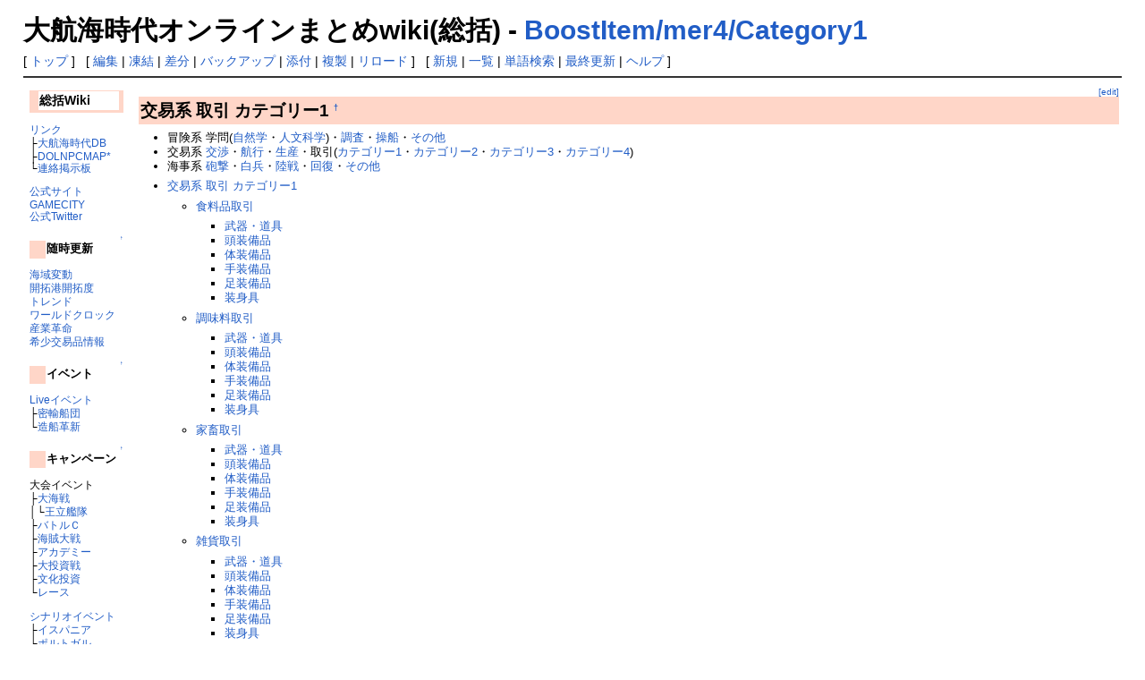

--- FILE ---
content_type: text/html; charset=EUC-JP
request_url: http://gvo.gamedb.info/wiki/?BoostItem%2Fmer4%2FCategory1
body_size: 119184
content:
<?xml version="1.0" encoding="EUC-JP" ?>
<!DOCTYPE html PUBLIC "-//W3C//DTD XHTML 1.1//EN" "http://www.w3.org/TR/xhtml11/DTD/xhtml11.dtd">
<html xmlns="http://www.w3.org/1999/xhtml" xml:lang="ja">
<head>
 <meta http-equiv="content-type" content="application/xhtml+xml; charset=EUC-JP" />
 <meta http-equiv="content-style-type" content="text/css" />

 <meta name="keywords" content="大航海時代,攻略,大航海時代 Online,大航海時代online,大航海時代オンライン,KOEI,光栄,攻略,アイテム,情報,wiki,MMORPG,地図,アイテム,クエスト,交易品,生産,イベント,アップデート,大海戦" />
 <meta name="description" content="MMORPG「大航海時代 Online」の攻略サイトです。大航海時代オンラインの攻略情報を幅広く扱う。アイテムデータ ･ クエスト攻略 ･ 交易品 ･ 地図 ･ 街情報 ･ 船情報 ･ 職業情報 等。イベントやアップデート情報にも素早く対応。" />
 <title>大航海時代オンラインまとめwiki(総括)</title>
<!--
 <link rel="stylesheet" href="" type="text/css" media="screen" />
-->
<link rel="stylesheet" href="http://css1.gamedb.info/style_gvo.css" type="text/css" media="screen" />
  <link rel="alternate" type="application/rss+xml" title="RSS" href="http://gvo.gamedb.info/wiki/?cmd=rss" />

</head>
<body>

<div id="header">
 <h1 class="title">大航海時代オンラインまとめwiki(総括) - <a href="http://gvo.gamedb.info/wiki/?plugin=related&amp;page=BoostItem%2Fmer4%2FCategory1">BoostItem/mer4/Category1</a> </h1>
</div>

<div id="navigator">
 [ <a href="http://gvo.gamedb.info/wiki/?FrontPage" >トップ</a> ] &nbsp;

 [
 	<a href="http://gvo.gamedb.info/wiki/?cmd=edit&amp;page=BoostItem%2Fmer4%2FCategory1" >編集</a> |
			<a href="http://gvo.gamedb.info/wiki/?cmd=freeze&amp;page=BoostItem%2Fmer4%2FCategory1" >凍結</a> |
	  <a href="http://gvo.gamedb.info/wiki/?cmd=diff&amp;page=BoostItem%2Fmer4%2FCategory1" >差分</a> 	| <a href="http://gvo.gamedb.info/wiki/?cmd=backup&amp;page=BoostItem%2Fmer4%2FCategory1" >バックアップ</a>  	| <a href="http://gvo.gamedb.info/wiki/?plugin=attach&amp;pcmd=upload&amp;page=BoostItem%2Fmer4%2FCategory1" >添付</a>  	 | <a href="http://gvo.gamedb.info/wiki/?plugin=template&amp;refer=BoostItem%2Fmer4%2FCategory1" >複製</a> | <a href="http://gvo.gamedb.info/wiki/?BoostItem%2Fmer4%2FCategory1" >リロード</a> ] &nbsp;

 [
 	<a href="http://gvo.gamedb.info/wiki/?plugin=newpage&amp;refer=BoostItem%2Fmer4%2FCategory1" >新規</a> |
    <a href="http://gvo.gamedb.info/wiki/?cmd=list" >一覧</a>  | <a href="http://gvo.gamedb.info/wiki/?cmd=search" >単語検索</a> | <a href="http://gvo.gamedb.info/wiki/?RecentChanges" >最終更新</a> | <a href="http://gvo.gamedb.info/wiki/?Help" >ヘルプ</a> ]

</div>

<hr class="full_hr" />
<table border="0" style="width:100%">
 <tr>
  <td class="menubar">
   <div id="menubar">
<h3 id="content_3_0">総括Wiki</h3>
<p><a href="http://gvo.gamedb.info/wiki/?Link" title="Link">リンク</a><br />
├<a href="https://gvdb.mydns.jp/r/FrontPage" title="gvdb:FrontPage" rel="nofollow">大航海時代DB</a><br />
├<a href="http://yuma.moo.jp/dolnpc/" rel="nofollow">DOLNPCMAP*</a><br />
└<a href="https://jbbs.shitaraba.net/game/21029/" rel="nofollow">連絡掲示板</a><br /></p>
<p><a href="https://www.gamecity.ne.jp/dol/" rel="nofollow">公式サイト</a><br />
<a href="https://www.gamecity.ne.jp/" rel="nofollow">GAMECITY</a><br />
<a href="https://twitter.com/doljp_delfin" rel="nofollow">公式Twitter</a><br /></p>

<div class="jumpmenu"><a href="#navigator">&uarr;</a></div><h4 id="content_3_1">随時更新</h4>
<p><a href="http://gvo.gamedb.info/wiki/?Map#state" title="Map">海域変動</a><br />
<a href="http://gvo.gamedb.info/wiki/?Colony#progress" title="Colony">開拓港開拓度</a><br />
<a href="http://gvo.gamedb.info/wiki/?Museum#Trend" title="Museum">トレンド</a><br />
<a href="http://gvo.gamedb.info/wiki/?WorldClock#history" title="WorldClock">ワールドクロック</a><br />
<a href="http://gvo.gamedb.info/wiki/?IndustrialRevolution#TheIndustrialRevolution" title="IndustrialRevolution">産業革命</a><br />
<a href="http://gvo.gamedb.info/wiki/?TradeItem%2FRare#Now" title="TradeItem/Rare">希少交易品情報</a><br /></p>

<div class="jumpmenu"><a href="#navigator">&uarr;</a></div><h4 id="content_3_2">イベント</h4>
<p><a href="http://gvo.gamedb.info/wiki/?LiveEvent" title="LiveEvent">Liveイベント</a><br />
├<a href="http://gvo.gamedb.info/wiki/?LiveEvent%2FSmugglersHiddenNotebook" title="LiveEvent/SmugglersHiddenNotebook">密輸船団</a><br />
└<a href="http://gvo.gamedb.info/wiki/?LiveEvent%2F20thAnniversary" title="LiveEvent/20thAnniversary">造船革新</a><br /></p>

<div class="jumpmenu"><a href="#navigator">&uarr;</a></div><h4 id="content_3_3">キャンペーン</h4>
<p>大会イベント<br />
├<a href="http://gvo.gamedb.info/wiki/?GrandNavalBattle" title="GrandNavalBattle">大海戦</a><br />
│└<a href="http://gvo.gamedb.info/wiki/?GrandNavalBattle#RoyalFleet" title="GrandNavalBattle">王立艦隊</a><br />
├<a href="http://gvo.gamedb.info/wiki/?BattleCampaign" title="BattleCampaign">バトルＣ</a><br />
├<a href="http://gvo.gamedb.info/wiki/?GrandPiratesBattle" title="GrandPiratesBattle">海賊大戦</a><br />
├<a href="http://gvo.gamedb.info/wiki/?Academy" title="Academy">アカデミー</a><br />
├<a href="http://gvo.gamedb.info/wiki/?GreatInvestmentWar" title="GreatInvestmentWar">大投資戦</a><br />
├<a href="http://gvo.gamedb.info/wiki/?Ship%2FInvestment" title="Ship/Investment">文化投資</a><br />
└<a href="http://gvo.gamedb.info/wiki/?Port%2FRace" title="Port/Race">レース</a><br /></p>
<p><a href="http://gvo.gamedb.info/wiki/?Event" title="Event">シナリオイベント</a> <br />
├<a href="http://gvo.gamedb.info/wiki/?Event%2FHispania" title="Event/Hispania">イスパニア</a><br />
├<a href="http://gvo.gamedb.info/wiki/?Event%2FPortugal" title="Event/Portugal">ポルトガル</a><br />
├<a href="http://gvo.gamedb.info/wiki/?Event%2FVenice" title="Event/Venice">ヴェネツィア</a><br />
├<a href="http://gvo.gamedb.info/wiki/?Event%2FNetherlands" title="Event/Netherlands">ネーデルラント</a><br />
├<a href="http://gvo.gamedb.info/wiki/?Event%2FFrance" title="Event/France">フランス</a><br />
├<a href="http://gvo.gamedb.info/wiki/?Event%2FEngland" title="Event/England">イングランド</a><br />
├<a href="http://gvo.gamedb.info/wiki/?Event%2FLimitbreak" title="Event/Limitbreak">レベル上限拡張</a><br />
├<a href="http://gvo.gamedb.info/wiki/?Event%2FCircumnavigation" title="Event/Circumnavigation">世界周航</a><br />
└<a href="http://gvo.gamedb.info/wiki/?Episode" title="Episode">エピソード</a><br /></p>

<div class="jumpmenu"><a href="#navigator">&uarr;</a></div><h4 id="content_3_4">アイテム</h4>
<p><a href="http://gvo.gamedb.info/wiki/?Item" title="Item">アイテム</a><br />
├<a href="http://gvo.gamedb.info/wiki/?Item#Consumer" title="Item">消費アイテム</a><br />
│├<a href="http://gvo.gamedb.info/wiki/?Item%2FConsumer%2Flot" title="Item/Consumer/lot">ロット</a><br />
│└<a href="http://gvo.gamedb.info/wiki/?Item%2FLoginStamp" title="Item/LoginStamp">ログインスタンプ</a><br />
├<a href="http://gvo.gamedb.info/wiki/?Item%2FExpendables" title="Item/Expendables">消耗アイテム</a><br />
├<a href="http://gvo.gamedb.info/wiki/?Item%2FRawMaterial" title="Item/RawMaterial">原料アイテム</a><br />
└<a href="http://gvo.gamedb.info/wiki/?Recipe" title="Recipe">レシピ帳</a><br />
　├<a href="http://gvo.gamedb.info/wiki/?Recipe#myrecipe" title="Recipe">マイレシピ</a><br />
　├<a href="http://gvo.gamedb.info/wiki/?Pet#feed" title="Pet">餌レシピ</a><br />
　├<a href="http://gvo.gamedb.info/wiki/?Skill%2FProduct%2FAlchemy#Higher" title="Skill/Product/Alchemy">上級錬金術</a><br />
　├<a href="http://gvo.gamedb.info/wiki/?Recipe%2FTown" title="Recipe/Town">街固定レシピ</a><br />
　└<a href="http://gvo.gamedb.info/wiki/?Recipe%2FSpecial" title="Recipe/Special">特別生産</a><br /></p>
<p><a href="http://gvo.gamedb.info/wiki/?Item#Equipment" title="Item">装備品</a><br />
ブースト装備<br />
├冒険<br />
│├<a href="http://gvo.gamedb.info/wiki/?BoostItem%2Fadv1" title="BoostItem/adv1">学問</a>・<a href="http://gvo.gamedb.info/wiki/?BoostItem%2Fadv2" title="BoostItem/adv2">調査</a><br />
│└<a href="http://gvo.gamedb.info/wiki/?BoostItem%2Fadv3" title="BoostItem/adv3">操船</a>・<a href="http://gvo.gamedb.info/wiki/?BoostItem%2Fadv4" title="BoostItem/adv4">その他</a><br />
├交易<br />
│├<a href="http://gvo.gamedb.info/wiki/?BoostItem%2Fmer1" title="BoostItem/mer1">交渉</a>・<a href="http://gvo.gamedb.info/wiki/?BoostItem%2Fmer2" title="BoostItem/mer2">航行</a><br />
│└<a href="http://gvo.gamedb.info/wiki/?BoostItem%2Fmer3" title="BoostItem/mer3">生産</a>・<a href="http://gvo.gamedb.info/wiki/?BoostItem%2Fmer4" title="BoostItem/mer4">取引</a><br />
└海事<br />
│├<a href="http://gvo.gamedb.info/wiki/?BoostItem%2Fsol1" title="BoostItem/sol1">砲撃</a>・<a href="http://gvo.gamedb.info/wiki/?BoostItem%2Fsol2" title="BoostItem/sol2">白兵</a><br />
│└<a href="http://gvo.gamedb.info/wiki/?BoostItem%2Fsol3" title="BoostItem/sol3">回復</a>・<a href="http://gvo.gamedb.info/wiki/?BoostItem%2Fsol4" title="BoostItem/sol4">その他</a><br />
└<a href="http://gvo.gamedb.info/wiki/?BoostItem%2FSpecialEffect" title="BoostItem/SpecialEffect">変性錬金装備</a><br /></p>
<p><a href="http://gvo.gamedb.info/wiki/?MemorialAlbum" title="MemorialAlbum">メモリアルアルバム</a><br />
<a href="http://gvo.gamedb.info/wiki/?Museum" title="Museum">博物館</a><br />
└<a href="http://gvo.gamedb.info/wiki/?Museum#Trend" title="Museum">トレンド</a><br /></p>

<div class="jumpmenu"><a href="#navigator">&uarr;</a></div><h4 id="content_3_5">冒険</h4>
<p><a href="http://gvo.gamedb.info/wiki/?Library" title="Library">書庫・地図</a><br />
<a href="http://gvo.gamedb.info/wiki/?Discovery" title="Discovery">発見物一覧</a><br />
└<a href="http://gvo.gamedb.info/wiki/?Discussion" title="Discussion">論戦</a><br />
<a href="http://gvo.gamedb.info/wiki/?Salvaging" title="Salvaging">沈没船</a><br />
<a href="http://gvo.gamedb.info/wiki/?Dungeon" title="Dungeon">遺跡ダンジョン</a><br />
<a href="http://gvo.gamedb.info/wiki/?Labyrinth" title="Labyrinth">大迷宮</a><br />
<a href="http://gvo.gamedb.info/wiki/?TreasureHunt" title="TreasureHunt">トレジャーハント</a><br />
<a href="http://gvo.gamedb.info/wiki/?AncientTechnology" title="AncientTechnology">古代技術研究</a><br />
<a href="http://gvo.gamedb.info/wiki/?Quest%2FAdventure%2FFolklore" title="Quest/Adventure/Folklore">伝承発見物</a><br />
<a href="http://gvo.gamedb.info/wiki/?GoldRush" title="GoldRush">ゴールドラッシュ</a><br /></p>

<div class="jumpmenu"><a href="#navigator">&uarr;</a></div><h4 id="content_3_6">交易</h4>
<p><a href="http://gvo.gamedb.info/wiki/?TradeItem" title="TradeItem">交易品</a><br />
├<a href="http://gvo.gamedb.info/wiki/?TradeItem#ByTown" title="TradeItem">都市別</a><br />
├<a href="http://gvo.gamedb.info/wiki/?TradeItem#ByKind" title="TradeItem">品目別</a><br />
└<a href="http://gvo.gamedb.info/wiki/?TradeItem%2FSPMap" title="TradeItem/SPMap">名産品</a><br />
<a href="http://gvo.gamedb.info/wiki/?NanbanTrade" title="NanbanTrade">南蛮貿易</a><br />
<a href="http://gvo.gamedb.info/wiki/?Caravan" title="Caravan">キャラバン</a><br />
└<a href="http://gvo.gamedb.info/wiki/?EasternTrade" title="EasternTrade">東方貿易</a><br /></p>
<p><a href="http://gvo.gamedb.info/wiki/?Recipe" title="Recipe">レシピ帳</a><br />
├<a href="http://gvo.gamedb.info/wiki/?Skill%2FProduct%2FAlchemy" title="Skill/Product/Alchemy">錬金術</a><br />
│└<a href="http://gvo.gamedb.info/wiki/?Skill%2FProduct%2FAlchemy%2FItemBoost" title="Skill/Product/Alchemy/ItemBoost">変性錬金レシピ</a><br />
├<a href="http://gvo.gamedb.info/wiki/?Recipe%2FSpecial" title="Recipe/Special">特別生産</a><br />
└<a href="http://gvo.gamedb.info/wiki/?IndustrialRevolution#Factory" title="IndustrialRevolution">生産工場</a><br /></p>

<div class="jumpmenu"><a href="#navigator">&uarr;</a></div><h4 id="content_3_7">海事</h4>
<p><a href="http://gvo.gamedb.info/wiki/?Colosseum" title="Colosseum">コロッセウム</a><br />
<a href="http://gvo.gamedb.info/wiki/?Ganador" title="Ganador">ガナドール</a><br />
洋上戦闘<br />
├<a href="http://gvo.gamedb.info/wiki/?Bombardment" title="Bombardment">砲撃</a><br />
└<a href="http://gvo.gamedb.info/wiki/?Boarding" title="Boarding">白兵・甲板戦</a><br />
<a href="http://gvo.gamedb.info/wiki/?Combat" title="Combat">陸上戦</a><br />
├<a href="http://gvo.gamedb.info/wiki/?Combat%2FTechnic" title="Combat/Technic">テクニック</a><br />
└<a href="http://gvo.gamedb.info/wiki/?LandingEnemy" title="LandingEnemy">敵（NPC）</a><br />
<a href="http://gvo.gamedb.info/wiki/?EnemyShip" title="EnemyShip">敵船（NPC）</a><br />
├<a href="http://gvo.gamedb.info/wiki/?EnemyShip#SeaArea" title="EnemyShip">海域群別</a><br />
├<a href="http://gvo.gamedb.info/wiki/?EnemyShip%2FQuest" title="EnemyShip/Quest">クエスト別</a><br />
├<a href="http://gvo.gamedb.info/wiki/?EnemyShip#Flag" title="EnemyShip">国籍別</a><br />
└<a href="http://gvo.gamedb.info/wiki/?EnemyShip#LevelCap" title="EnemyShip">レベルキャップ</a><br /></p>

<div class="jumpmenu"><a href="#navigator">&uarr;</a></div><h4 id="content_3_8">クエスト</h4>
<p><a href="http://gvo.gamedb.info/wiki/?Quest" title="Quest">クエスト</a><br />
├<a href="http://gvo.gamedb.info/wiki/?Quest%2FAdventure" title="Quest/Adventure">冒険</a><br />
│└<a href="http://gvo.gamedb.info/wiki/?Quest%2FAdventure%2FCodeOfQuest" title="Quest/Adventure/CodeOfQuest">暗号解読</a><br />
├<a href="http://gvo.gamedb.info/wiki/?Quest%2FMerchant" title="Quest/Merchant">交易</a><br />
│├<a href="http://gvo.gamedb.info/wiki/?Quest%2FMerchant%2Fsupply" title="Quest/Merchant/supply">調達クエ</a><br />
│└<a href="http://gvo.gamedb.info/wiki/?Quest%2FMerchant#orderpapers" title="Quest/Merchant">発注書クエ</a><br />
├<a href="http://gvo.gamedb.info/wiki/?Quest%2FSoldier" title="Quest/Soldier">海事</a><br />
└<a href="http://gvo.gamedb.info/wiki/?ImperialOrder" title="ImperialOrder">勅命クエスト</a><br />
<a href="http://gvo.gamedb.info/wiki/?WorldAtlas" title="WorldAtlas">ワールドアトラス</a><br />
<a href="http://gvo.gamedb.info/wiki/?Quest%2FChronoQuest" title="Quest/ChronoQuest">クロノクエスト</a><br />
<a href="http://gvo.gamedb.info/wiki/?CharangeMission" title="CharangeMission">チャレンジミッション</a><br />
<a href="http://gvo.gamedb.info/wiki/?CommerceLicense" title="CommerceLicense">国家通商免許</a><br />
<a href="http://gvo.gamedb.info/wiki/?Tradition" title="Tradition">伝承航路</a><br /></p>

<div class="jumpmenu"><a href="#navigator">&uarr;</a></div><h4 id="content_3_9">船</h4>
<p><a href="http://gvo.gamedb.info/wiki/?Ship" title="Ship">船</a><br />
├<a href="http://gvo.gamedb.info/wiki/?Ship%2FAdventure" title="Ship/Adventure">冒険向け</a><br />
├<a href="http://gvo.gamedb.info/wiki/?Ship%2FMerchant" title="Ship/Merchant">交易向け</a><br />
├<a href="http://gvo.gamedb.info/wiki/?Ship%2FSoldier" title="Ship/Soldier">海事向け</a><br />
├<a href="http://gvo.gamedb.info/wiki/?Ship%2FShipbuilding" title="Ship/Shipbuilding">造船・改造</a><br />
├<a href="http://gvo.gamedb.info/wiki/?Ship%2FRebuild" title="Ship/Rebuild">シップリビルド</a><br />
├<a href="http://gvo.gamedb.info/wiki/?Ship%2FCustom" title="Ship/Custom">カスタム造船</a><br />
│├冒(<a href="http://gvo.gamedb.info/wiki/?Ship%2FCustom%2FAdventureS" title="Ship/Custom/AdventureS">小</a>・<a href="http://gvo.gamedb.info/wiki/?Ship%2FCustom%2FAdventureM" title="Ship/Custom/AdventureM">中</a><br />
││　<a href="http://gvo.gamedb.info/wiki/?Ship%2FCustom%2FAdventureL1" title="Ship/Custom/AdventureL1">大</a>(<a href="http://gvo.gamedb.info/wiki/?Ship%2FCustom%2FAdventureL2" title="Ship/Custom/AdventureL2">探検</a>))<br />
│├交(<a href="http://gvo.gamedb.info/wiki/?Ship%2FCustom%2FMerchantS" title="Ship/Custom/MerchantS">小</a>・<a href="http://gvo.gamedb.info/wiki/?Ship%2FCustom%2FMerchantM" title="Ship/Custom/MerchantM">中</a><br />
││　<a href="http://gvo.gamedb.info/wiki/?Ship%2FCustom%2FMerchantL1" title="Ship/Custom/MerchantL1">大</a>(<a href="http://gvo.gamedb.info/wiki/?Ship%2FCustom%2FMerchantL2" title="Ship/Custom/MerchantL2">輸送</a>))<br />
│├海(<a href="http://gvo.gamedb.info/wiki/?Ship%2FCustom%2FSoldierS" title="Ship/Custom/SoldierS">小</a>・<a href="http://gvo.gamedb.info/wiki/?Ship%2FCustom%2FSoldierM" title="Ship/Custom/SoldierM">中</a><br />
││　<a href="http://gvo.gamedb.info/wiki/?Ship%2FCustom%2FSoldierL1" title="Ship/Custom/SoldierL1">大</a>(<a href="http://gvo.gamedb.info/wiki/?Ship%2FCustom%2FSoldierL2" title="Ship/Custom/SoldierL2">戦闘</a>)<br />
││　(<a href="http://gvo.gamedb.info/wiki/?Ship%2FCustom%2FSoldierL3" title="Ship/Custom/SoldierL3">櫂船</a>))<br />
│├<a href="http://gvo.gamedb.info/wiki/?Ship%2FCustom%2FShipParts" title="Ship/Custom/ShipParts">素材データ</a><br />
│└<a href="http://gvo.gamedb.info/wiki/?Ship%2FCustom%2FShipSkill" title="Ship/Custom/ShipSkill">付加スキル</a><br />
├<a href="http://gvo.gamedb.info/wiki/?Ship%2FShop" title="Ship/Shop">船取扱港</a><br />
└船部品<br />
　├<a href="http://gvo.gamedb.info/wiki/?ShipItem%2FCannon" title="ShipItem/Cannon">大砲</a><br />
　├<a href="http://gvo.gamedb.info/wiki/?ShipItem%2FArmor" title="ShipItem/Armor">追加装甲</a><br />
　├<a href="http://gvo.gamedb.info/wiki/?ShipItem%2FSail" title="ShipItem/Sail">補助帆</a><br />
　├<a href="http://gvo.gamedb.info/wiki/?ShipItem%2FSpecial" title="ShipItem/Special">特殊兵装</a><br />
　├<a href="http://gvo.gamedb.info/wiki/?ShipItem%2FFigurehead" title="ShipItem/Figurehead">船首像</a><br />
　└<a href="http://gvo.gamedb.info/wiki/?ShipItem%2FArms" title="ShipItem/Arms">紋章</a><br /></p>

<div class="jumpmenu"><a href="#navigator">&uarr;</a></div><h4 id="content_3_10">職・スキル</h4>
<p><a href="http://gvo.gamedb.info/wiki/?Job" title="Job">職業</a><br />
├<a href="http://gvo.gamedb.info/wiki/?Job%2FAdventure" title="Job/Adventure">冒険系</a><br />
├<a href="http://gvo.gamedb.info/wiki/?Job%2FMerchant" title="Job/Merchant">交易系</a><br />
└<a href="http://gvo.gamedb.info/wiki/?Job%2FSoldier" title="Job/Soldier">海事系</a><br />
<a href="http://gvo.gamedb.info/wiki/?Skill" title="Skill">スキル</a><br />
├<a href="http://gvo.gamedb.info/wiki/?Skill#skillbook" title="Skill">スキルブック</a><br />
├<a href="http://gvo.gamedb.info/wiki/?Skill%2FList" title="Skill/List">一覧(wiki)</a><br />
├<a href="http://gvo.gamedb.info/wiki/?Skill%2FAdventure" title="Skill/Adventure">冒険系</a><br />
│├視認<br />
││└<a href="http://gvo.gamedb.info/wiki/?Skill%2FCollect%2FCelestialObjects" title="Skill/Collect/CelestialObjects">新天体</a><br />
│├<a href="http://gvo.gamedb.info/wiki/?Skill%2FSupply" title="Skill/Supply">補給</a><br />
│├<a href="http://gvo.gamedb.info/wiki/?Skill%2FCollect%2FFish" title="Skill/Collect/Fish">釣り</a><br />
│├<a href="http://gvo.gamedb.info/wiki/?Skill%2FCollect%2FSearch" title="Skill/Collect/Search">探索</a><br />
│├<a href="http://gvo.gamedb.info/wiki/?Skill%2FCollect%2FCollection" title="Skill/Collect/Collection">採集</a><br />
│└<a href="http://gvo.gamedb.info/wiki/?Skill%2FCollect%2FProcurement" title="Skill/Collect/Procurement">調達</a><br />
├<a href="http://gvo.gamedb.info/wiki/?Skill%2FMerchant" title="Skill/Merchant">交易系</a><br />
│├<a href="http://gvo.gamedb.info/wiki/?Skill%2Fsociability" title="Skill/sociability">社交</a><br />
│├<a href="http://gvo.gamedb.info/wiki/?Skill%2FProduct" title="Skill/Product">生産</a><br />
│└<a href="http://gvo.gamedb.info/wiki/?Skill%2Ftorihiki" title="Skill/torihiki">取引</a><br />
├<a href="http://gvo.gamedb.info/wiki/?Skill%2FSoldier" title="Skill/Soldier">海事系</a><br />
└<a href="http://gvo.gamedb.info/wiki/?Language" title="Language">言語</a><br />
<a href="http://gvo.gamedb.info/wiki/?Scholar" title="Scholar">養成学校</a><br />
<a href="http://gvo.gamedb.info/wiki/?University" title="University">大学</a><br />
<a href="http://gvo.gamedb.info/wiki/?BostonAcademicSociety" title="BostonAcademicSociety">学術協会</a><br /></p>

<div class="jumpmenu"><a href="#navigator">&uarr;</a></div><h4 id="content_3_11">副官・ペット</h4>
<p><a href="http://gvo.gamedb.info/wiki/?Adjutant" title="Adjutant">副官</a><br />
├<a href="http://gvo.gamedb.info/wiki/?Adjutant%2FAdventure" title="Adjutant/Adventure">冒険職</a><br />
├<a href="http://gvo.gamedb.info/wiki/?Adjutant%2FMerchant" title="Adjutant/Merchant">交易職</a><br />
├<a href="http://gvo.gamedb.info/wiki/?Adjutant%2FSoldier" title="Adjutant/Soldier">海事職</a><br />
├<a href="http://gvo.gamedb.info/wiki/?Adjutant%2FSkill" title="Adjutant/Skill">副官スキル</a><br />
├<a href="http://gvo.gamedb.info/wiki/?Adjutant%2FSail" title="Adjutant/Sail">副官回航</a><br />
├<a href="http://gvo.gamedb.info/wiki/?Adjutant%2FPilot" title="Adjutant/Pilot">副官船長</a><br />
├<a href="http://gvo.gamedb.info/wiki/?Adjutant%2FSucceed" title="Adjutant/Succeed">副官仕官</a><br />
└<a href="http://gvo.gamedb.info/wiki/?Adjutant%2FSidejob" title="Adjutant/Sidejob">自宅生産</a><br />
<a href="http://gvo.gamedb.info/wiki/?Pet" title="Pet">ペット</a><br /></p>

<div class="jumpmenu"><a href="#navigator">&uarr;</a></div><h4 id="content_3_12">ステータス</h4>
<p><a href="http://gvo.gamedb.info/wiki/?Peerage" title="Peerage">爵位</a><br />
<a href="http://gvo.gamedb.info/wiki/?Appellation" title="Appellation">称号・師弟</a><br />
<a href="http://gvo.gamedb.info/wiki/?Status" title="Status">各ステータス</a><br />
<a href="http://gvo.gamedb.info/wiki/?Unusual" title="Unusual">状態異常</a><br />
├<a href="http://gvo.gamedb.info/wiki/?Unusual#dolphin" title="Unusual">イルカ</a><br />
├<a href="http://gvo.gamedb.info/wiki/?Tarot" title="Tarot">タロット</a><br />
├<a href="http://gvo.gamedb.info/wiki/?Protection" title="Protection">加護</a><br />
├<a href="http://gvo.gamedb.info/wiki/?KhairadDin" title="KhairadDin">ハイレディン</a><br />
└<a href="http://gvo.gamedb.info/wiki/?RescueNPC" title="RescueNPC">NPCの救助</a><br /></p>

<div class="jumpmenu"><a href="#navigator">&uarr;</a></div><h4 id="content_3_13">世界情報</h4>
<p><a href="http://gvo.gamedb.info/wiki/?WorldClock" title="WorldClock">ワールドクロック</a><br />
<a href="http://gvo.gamedb.info/wiki/?Election" title="Election">皇帝選挙</a><br />
<a href="http://gvo.gamedb.info/wiki/?Map" title="Map">地図・海域</a><br />
<a href="http://gvo.gamedb.info/wiki/?Town" title="Town">上陸地点</a><br />
<a href="http://gvo.gamedb.info/wiki/?Privatefarm" title="Privatefarm">ファーム</a><br />
<a href="http://gvo.gamedb.info/wiki/?Colony" title="Colony">開拓地</a><br />
└<a href="http://gvo.gamedb.info/wiki/?Colony#dock" title="Colony">ドック</a><br />
<a href="http://gvo.gamedb.info/wiki/?Company%2FOutpost" title="Company/Outpost">商会開拓街</a><br />
<a href="http://gvo.gamedb.info/wiki/?Museum" title="Museum">博物館</a><br />
└<a href="http://gvo.gamedb.info/wiki/?Museum#Trend" title="Museum">トレンド</a><br />
<a href="http://gvo.gamedb.info/wiki/?University" title="University">大学</a><br />
<a href="http://gvo.gamedb.info/wiki/?Dungeon" title="Dungeon">遺跡ダンジョン</a><br />
<a href="http://gvo.gamedb.info/wiki/?Colosseum" title="Colosseum">コロッセウム</a><br />
<a href="http://gvo.gamedb.info/wiki/?TranscontinentalRailroad" title="TranscontinentalRailroad">横断鉄道</a><br /></p>
<p><a href="http://gvo.gamedb.info/wiki/?Town" title="Town">街・港</a><br />
├<a href="http://gvo.gamedb.info/wiki/?Language" title="Language">言語</a><br />
├<a href="http://gvo.gamedb.info/wiki/?NonPlayerCharacter" title="NonPlayerCharacter">人物（NPC）</a><br />
├<a href="http://gvo.gamedb.info/wiki/?Bank" title="Bank">銀行</a><br />
├<a href="http://gvo.gamedb.info/wiki/?Government" title="Government">役人</a><br />
│├<a href="http://gvo.gamedb.info/wiki/?Investment" title="Investment">投資</a><br />
│└<a href="http://gvo.gamedb.info/wiki/?Government#defection" title="Government">亡命</a><br />
├<a href="http://gvo.gamedb.info/wiki/?Bar" title="Bar">酒場</a><br />
│└<a href="http://gvo.gamedb.info/wiki/?DishesSales" title="DishesSales">販売員</a><br />
├<a href="http://gvo.gamedb.info/wiki/?TradeItem#exchange" title="TradeItem">交易所</a><br />
├<a href="http://gvo.gamedb.info/wiki/?Pedlar" title="Pedlar">行商人</a><br />
├<a href="http://gvo.gamedb.info/wiki/?Translator" title="Translator">翻訳家</a><br />
├<a href="http://gvo.gamedb.info/wiki/?Trader#WealthyMerchant" title="Trader">豪商</a><br />
├<a href="http://gvo.gamedb.info/wiki/?Company" title="Company">商会・商館</a><br />
│├<a href="http://gvo.gamedb.info/wiki/?Company%2FOutpost" title="Company/Outpost">商会開拓街</a><br />
│└<a href="http://gvo.gamedb.info/wiki/?Company%2FLocalFleet" title="Company/LocalFleet">地方艦隊</a><br />
├<a href="http://gvo.gamedb.info/wiki/?Library" title="Library">書庫</a><br />
├<a href="http://gvo.gamedb.info/wiki/?Association" title="Association">組合</a><br />
├<a href="http://gvo.gamedb.info/wiki/?Apartment" title="Apartment">アパルタメント</a><br />
│└<a href="http://gvo.gamedb.info/wiki/?Apartment%2FOrnaments" title="Apartment/Ornaments">オーナメント</a><br />
├<a href="http://gvo.gamedb.info/wiki/?Scholar" title="Scholar">養成学校</a><br />
└<a href="http://gvo.gamedb.info/wiki/?Port" title="Port">出航所</a><br />
　├<a href="http://gvo.gamedb.info/wiki/?Port#Forwarding" title="Port">拠点回航</a><br />
　├<a href="http://gvo.gamedb.info/wiki/?OceanLiner" title="OceanLiner">定期船</a><br />
　├<a href="http://gvo.gamedb.info/wiki/?Port#Canal" title="Port">運河輸送船</a><br />
　├<a href="http://gvo.gamedb.info/wiki/?Port#AutoPilot" title="Port">委任航行</a><br />
　└<a href="http://gvo.gamedb.info/wiki/?Port%2FRace" title="Port/Race">レース</a><br /></p>

<div class="jumpmenu"><a href="#navigator">&uarr;</a></div><h4 id="content_3_14">その他</h4>
<p><a href="http://gvo.gamedb.info/wiki/?Update" title="Update">アップデート</a><br />
├<a href="http://gvo.gamedb.info/wiki/?Update%2F251021update" title="Update/251021update">シルクロード</a><br />
├<a href="http://gvo.gamedb.info/wiki/?Update%2F250617update" title="Update/250617update">Midgard</a><br />
├<a href="http://gvo.gamedb.info/wiki/?Update%2F250318update" title="Update/250318update">20周年記念</a><br />
├<a href="http://gvo.gamedb.info/wiki/?Update%2F241217update" title="Update/241217update">Eastern trade</a><br />
├<a href="http://gvo.gamedb.info/wiki/?Update%2F241015update" title="Update/241015update">Caravan</a><br />
├<a href="http://gvo.gamedb.info/wiki/?Update%2F240625update" title="Update/240625update">Spica</a><br />
├<a href="http://gvo.gamedb.info/wiki/?Update%2F240319update" title="Update/240319update">Nelson</a><br />
├<a href="http://gvo.gamedb.info/wiki/?Update%2F231219update" title="Update/231219update">Yggdrasill</a><br />
├<a href="http://gvo.gamedb.info/wiki/?Update%2F230919update" title="Update/230919update">夏の大三角</a><br />
├<a href="http://gvo.gamedb.info/wiki/?Update%2F230620update" title="Update/230620update">Shipmate</a><br />
├<a href="http://gvo.gamedb.info/wiki/?Update%2F230322update" title="Update/230322update">ジェミニ</a><br />
├<a href="http://gvo.gamedb.info/wiki/?Update%2F221220update" title="Update/221220update">楽の叡智</a><br />
└<a href="http://gvo.gamedb.info/wiki/?Update%2F22Polaris" title="Update/22Polaris">Polaris</a><br /></p>
<p><a href="http://gvo.gamedb.info/wiki/?ChargedOption" title="ChargedOption">有料オプション</a><br />
<a href="http://gvo.gamedb.info/wiki/?%40Service" title="@Service">＠サービス</a><br />
├<a href="http://gvo.gamedb.info/wiki/?%40Service%2Fsail" title="@Service/sail">回航</a><br />
├<a href="http://gvo.gamedb.info/wiki/?%40Service%2Flandrout" title="@Service/landrout">陸路</a><br />
├<a href="http://gvo.gamedb.info/wiki/?%40Service%2Fpoint" title="@Service/point">ポイント</a><br />
└<a href="http://gvo.gamedb.info/wiki/?%40Service%2FDolphin" title="@Service/Dolphin">ドルフィン</a><br /></p>
<p><a href="http://gvo.gamedb.info/wiki/?MemorialWorld" title="MemorialWorld">メモリアルワールド</a><br />
<a href="http://gvo.gamedb.info/wiki/?CrossWorld" title="CrossWorld">クロスワールド</a><br />
<a href="http://gvo.gamedb.info/wiki/?Privilege" title="Privilege">特典</a><br />
└<a href="http://gvo.gamedb.info/wiki/?Privilege%2FCoin" title="Privilege/Coin">航海コイン</a><br />
<a href="http://gvo.gamedb.info/wiki/?NetCafe" title="NetCafe">ネットカフェ</a><br />
<a href="http://gvo.gamedb.info/wiki/?PlayStation" title="PlayStation">PS版情報</a><br /></p>
<p><a href="http://gvo.gamedb.info/wiki/?Memo" title="Memo">テンプレ・メモ</a><br /></p>
<hr class="full_hr" />
<p><a href="http://gvo.gamedb.info/wiki/?Statistics" title="Statistics">ページ統計</a><br /></p>
<div style="text-align:right">1：今日<br /></div>
<div style="text-align:right">0：昨日<br /></div>
<div style="text-align:right">12051：総合<br /></div>
<p><a href="http://gvo.gamedb.info/wiki/?RecentChanges" title="RecentChanges">最近の更新</a><br />
<a href="http://gvo.gamedb.info/wiki/?cmd=diff&amp;page=MenuBar" rel="nofollow">MENU</a><br />
閲覧中：7人<br /></p>
<p><a href="https://gvdb.mydns.jp/download/" rel="nofollow">アーカイブ</a></p>
</div>
  </td>
  <td valign="top">
   <div id="body"><div style="text-align: right; font-size: x-small; padding: 0px; "><a href="http://gvo.gamedb.info/wiki/?plugin=paraedit&amp;parnum=1&amp;page=BoostItem%2Fmer4%2FCategory1&amp;refer=BoostItem%2Fmer4%2FCategory1">[edit]</a></div><h2 id="content_1_0">交易系 取引 カテゴリー1  <a class="anchor_super" id="category1" href="http://gvo.gamedb.info/wiki/?BoostItem%2Fmer4%2FCategory1#category1" title="category1">&dagger;</a></h2>
<ul class="list1" style="padding-left:16px;margin-left:16px"><li>冒険系 学問(<a href="http://gvo.gamedb.info/wiki/?BoostItem%2Fadv1%2Fnatural" title="BoostItem/adv1/natural">自然学</a>・<a href="http://gvo.gamedb.info/wiki/?BoostItem%2Fadv1%2Fhumanities" title="BoostItem/adv1/humanities">人文科学</a>)・<a href="http://gvo.gamedb.info/wiki/?BoostItem%2Fadv2" title="BoostItem/adv2">調査</a>・<a href="http://gvo.gamedb.info/wiki/?BoostItem%2Fadv3" title="BoostItem/adv3">操船</a>・<a href="http://gvo.gamedb.info/wiki/?BoostItem%2Fadv4" title="BoostItem/adv4">その他</a></li>
<li>交易系 <a href="http://gvo.gamedb.info/wiki/?BoostItem%2Fmer1" title="BoostItem/mer1">交渉</a>・<a href="http://gvo.gamedb.info/wiki/?BoostItem%2Fmer2" title="BoostItem/mer2">航行</a>・<a href="http://gvo.gamedb.info/wiki/?BoostItem%2Fmer3" title="BoostItem/mer3">生産</a>・取引(<a href="http://gvo.gamedb.info/wiki/?BoostItem%2Fmer4%2FCategory1" title="BoostItem/mer4/Category1">カテゴリー1</a>・<a href="http://gvo.gamedb.info/wiki/?BoostItem%2Fmer4%2FCategory2" title="BoostItem/mer4/Category2">カテゴリー2</a>・<a href="http://gvo.gamedb.info/wiki/?BoostItem%2Fmer4%2FCategory3" title="BoostItem/mer4/Category3">カテゴリー3</a>・<a href="http://gvo.gamedb.info/wiki/?BoostItem%2Fmer4%2FCategory4" title="BoostItem/mer4/Category4">カテゴリー4</a>)</li>
<li>海事系 <a href="http://gvo.gamedb.info/wiki/?BoostItem%2Fsol1" title="BoostItem/sol1">砲撃</a>・<a href="http://gvo.gamedb.info/wiki/?BoostItem%2Fsol2" title="BoostItem/sol2">白兵</a>・<a href="http://gvo.gamedb.info/wiki/?BoostItem%2Fsol0" title="BoostItem/sol0">陸戦</a>・<a href="http://gvo.gamedb.info/wiki/?BoostItem%2Fsol3" title="BoostItem/sol3">回復</a>・<a href="http://gvo.gamedb.info/wiki/?BoostItem%2Fsol4" title="BoostItem/sol4">その他</a></li></ul>

<div class="contents">
<a id="contents_1"></a>
<ul class="list1" style="padding-left:16px;margin-left:16px"><li><a href="#category1"> 交易系 取引 カテゴリー1 </a>
<ul class="list2" style="padding-left:16px;margin-left:16px"><li><a href="#mer4_01"> 食料品取引 </a>
<ul class="list3" style="padding-left:16px;margin-left:16px"><li><a href="#fb655d93"> 武器・道具 </a></li>
<li><a href="#lb724997"> 頭装備品 </a></li>
<li><a href="#wdecbde2"> 体装備品 </a></li>
<li><a href="#ie53960f"> 手装備品 </a></li>
<li><a href="#xbd641a8"> 足装備品 </a></li>
<li><a href="#fc194c04"> 装身具 </a></li></ul></li>
<li><a href="#mer4_02"> 調味料取引 </a>
<ul class="list3" style="padding-left:16px;margin-left:16px"><li><a href="#q246ed81"> 武器・道具 </a></li>
<li><a href="#mf47876e"> 頭装備品 </a></li>
<li><a href="#g378e498"> 体装備品 </a></li>
<li><a href="#r43d4c16"> 手装備品 </a></li>
<li><a href="#u314d732"> 足装備品 </a></li>
<li><a href="#f5ce987a"> 装身具 </a></li></ul></li>
<li><a href="#mer4_03"> 家畜取引 </a>
<ul class="list3" style="padding-left:16px;margin-left:16px"><li><a href="#g4741368"> 武器・道具 </a></li>
<li><a href="#d57f4dd3"> 頭装備品 </a></li>
<li><a href="#b31c3870"> 体装備品 </a></li>
<li><a href="#vc7fa71a"> 手装備品 </a></li>
<li><a href="#f5cbe6cd"> 足装備品 </a></li>
<li><a href="#t356067c"> 装身具 </a></li></ul></li>
<li><a href="#mer4_04"> 雑貨取引 </a>
<ul class="list3" style="padding-left:16px;margin-left:16px"><li><a href="#jffb557d"> 武器・道具 </a></li>
<li><a href="#je342479"> 頭装備品 </a></li>
<li><a href="#s430a3f0"> 体装備品 </a></li>
<li><a href="#r8c7335b"> 手装備品 </a></li>
<li><a href="#n3419aa0"> 足装備品 </a></li>
<li><a href="#pbbe7c10"> 装身具 </a></li></ul></li>
<li><a href="#mer4_05"> 医薬品取引 </a>
<ul class="list3" style="padding-left:16px;margin-left:16px"><li><a href="#j3052798"> 武器・道具 </a></li>
<li><a href="#c1d52442"> 頭装備品 </a></li>
<li><a href="#q436456d"> 体装備品 </a></li>
<li><a href="#d636a61e"> 手装備品 </a></li>
<li><a href="#g1945238"> 足装備品 </a></li>
<li><a href="#f5154fd0"> 装身具 </a></li></ul></li></ul></li></ul>
</div>


<div class="jumpmenu"><a href="#navigator">&uarr;</a></div><div style="text-align: right; font-size: x-small; padding: 0px; "><a href="http://gvo.gamedb.info/wiki/?plugin=paraedit&amp;parnum=2&amp;page=BoostItem%2Fmer4%2FCategory1&amp;refer=BoostItem%2Fmer4%2FCategory1">[edit]</a></div><h3 id="content_1_1">食料品取引  <a class="anchor_super" id="mer4_01" href="http://gvo.gamedb.info/wiki/?BoostItem%2Fmer4%2FCategory1#mer4_01" title="mer4_01">&dagger;</a></h3>
<ul class="list1" style="padding-left:16px;margin-left:16px"><li>ブースト最大値 +8
<ul class="list2" style="padding-left:16px;margin-left:16px"><li>武器・道具 +1</li>
<li>頭装備品 +1</li>
<li>体装備品 +2</li>
<li>手装備品 ---</li>
<li>足装備品 +2</li>
<li>装身具 +2</li></ul></li></ul>

<div class="jumpmenu"><a href="#navigator">&uarr;</a></div><div style="text-align: right; font-size: x-small; padding: 0px; "><a href="http://gvo.gamedb.info/wiki/?plugin=paraedit&amp;parnum=3&amp;page=BoostItem%2Fmer4%2FCategory1&amp;refer=BoostItem%2Fmer4%2FCategory1">[edit]</a></div><h4 id="content_1_2">武器・道具  <a class="anchor_super" id="fb655d93" href="http://gvo.gamedb.info/wiki/?BoostItem%2Fmer4%2FCategory1#fb655d93" title="fb655d93">&dagger;</a></h4>
<div class="ie5"><table class="style_table" cellspacing="1" border="0"><thead><tr><th class="style_th">名前</th><th class="style_th">ブースト値</th><th class="style_th">入手方法</th><th class="style_th">備考</th></tr></thead><tfoot><tr><th class="style_th">名前</th><th class="style_th">ブースト値</th><th class="style_th">入手方法</th><th class="style_th">備考</th></tr></tfoot><tbody><tr><td class="style_td">バグパイプ</td><td class="style_td" style="text-align:center;">+1</td><td class="style_td">生産：<a href="https://gvdb.mydns.jp/r/nsAt3L41g4" title="gvdb:nsAt3L41g4" rel="nofollow">楽器製作の書</a></td><td class="style_td">使用時効果：バグパイプ演奏</td></tr><tr><td class="style_td">キャンディケイン</td><td class="style_td" style="text-align:center;">+1</td><td class="style_td">Liveイベント：<a href="http://gvo.gamedb.info/wiki/?LiveEvent%2FValentine2017" title="LiveEvent/Valentine2017">酒場娘グランプリ ～バレンタインデー編～</a></td><td class="style_td">航行速度上昇(R3)</td></tr><tr><td class="style_td"></td><td class="style_td" style="text-align:center;"></td><td class="style_td"></td><td class="style_td"></td></tr><tr><td class="style_td"></td><td class="style_td" style="text-align:center;"></td><td class="style_td"></td><td class="style_td"></td></tr><tr><td class="style_td"></td><td class="style_td" style="text-align:center;"></td><td class="style_td"></td><td class="style_td"></td></tr></tbody></table></div>

<div class="jumpmenu"><a href="#navigator">&uarr;</a></div><div style="text-align: right; font-size: x-small; padding: 0px; "><a href="http://gvo.gamedb.info/wiki/?plugin=paraedit&amp;parnum=4&amp;page=BoostItem%2Fmer4%2FCategory1&amp;refer=BoostItem%2Fmer4%2FCategory1">[edit]</a></div><h4 id="content_1_3">頭装備品  <a class="anchor_super" id="lb724997" href="http://gvo.gamedb.info/wiki/?BoostItem%2Fmer4%2FCategory1#lb724997" title="lb724997">&dagger;</a></h4>
<div class="ie5"><table class="style_table" cellspacing="1" border="0"><thead><tr><th class="style_th">名前</th><th class="style_th">ブースト値</th><th class="style_th">入手方法</th><th class="style_th">備考</th></tr></thead><tfoot><tr><th class="style_th">名前</th><th class="style_th">ブースト値</th><th class="style_th">入手方法</th><th class="style_th">備考</th></tr></tfoot><tbody><tr><td class="style_td">頭巾</td><td class="style_td" style="text-align:center;">+1</td><td class="style_td">ダンジョン：<a href="http://gvo.gamedb.info/wiki/?Dungeon%2F%B3%DA%BB%B3%C2%E7%CA%A9" title="Dungeon/楽山大仏">楽山大仏中層</a></td><td class="style_td">身体言語+1</td></tr><tr><td class="style_td">リボン＆フェザー</td><td class="style_td" style="text-align:center;">+1</td><td class="style_td">生産：<a href="https://gvdb.mydns.jp/r/hAH5sEPB6b" title="gvdb:hAH5sEPB6b" rel="nofollow">北米先住民の衣装縫製法</a></td><td class="style_td">採集+1</td></tr><tr><td class="style_td">メイヤーズソンブレロ</td><td class="style_td" style="text-align:center;">+1</td><td class="style_td">メモリアルアルバム：<a href="http://gvo.gamedb.info/wiki/?MemorialAlbum%2FItem1#Item1-2" title="MemorialAlbum/Item1">世界の米料理</a></td><td class="style_td">釣り+2 社交+2</td></tr><tr><td class="style_td">英国風ヘッドドレス</td><td class="style_td" style="text-align:center;">+1</td><td class="style_td">その他：ファミ通DLC</td><td class="style_td">♀</td></tr><tr><td class="style_td"></td><td class="style_td" style="text-align:center;"></td><td class="style_td"></td><td class="style_td"></td></tr><tr><td class="style_td"></td><td class="style_td" style="text-align:center;"></td><td class="style_td"></td><td class="style_td"></td></tr><tr><td class="style_td"></td><td class="style_td" style="text-align:center;"></td><td class="style_td"></td><td class="style_td"></td></tr></tbody></table></div>

<div class="jumpmenu"><a href="#navigator">&uarr;</a></div><div style="text-align: right; font-size: x-small; padding: 0px; "><a href="http://gvo.gamedb.info/wiki/?plugin=paraedit&amp;parnum=5&amp;page=BoostItem%2Fmer4%2FCategory1&amp;refer=BoostItem%2Fmer4%2FCategory1">[edit]</a></div><h4 id="content_1_4">体装備品  <a class="anchor_super" id="wdecbde2" href="http://gvo.gamedb.info/wiki/?BoostItem%2Fmer4%2FCategory1#wdecbde2" title="wdecbde2">&dagger;</a></h4>
<div class="ie5"><table class="style_table" cellspacing="1" border="0"><thead><tr><th class="style_th">名前</th><th class="style_th">ブースト値</th><th class="style_th">入手方法</th><th class="style_th">備考</th></tr></thead><tfoot><tr><th class="style_th">名前</th><th class="style_th">ブースト値</th><th class="style_th">入手方法</th><th class="style_th">備考</th></tr></tfoot><tbody><tr><td class="style_td">プルーハ</td><td class="style_td" style="text-align:center;">+2</td><td class="style_td">生産：<a href="https://gvdb.mydns.jp/r/zRzmWdUCnu" title="gvdb:zRzmWdUCnu" rel="nofollow">超文明平民服製法</a></td><td class="style_td">家畜取引+1<br class="spacer" />青紫</td></tr><tr><td class="style_td">ウサギの着ぐるみ</td><td class="style_td" style="text-align:center;">+2</td><td class="style_td">特典：90日間プレイチケット</td><td class="style_td">繊維取引+2 家畜取引+1</td></tr><tr><td class="style_td">英国風バトラースーツ</td><td class="style_td" style="text-align:center;">+2</td><td class="style_td">生産：英国給士衣装縫製法</td><td class="style_td">保管+2 調味料取引+2<br class="spacer" />♂</td></tr><tr><td class="style_td">英国風メイドドレス</td><td class="style_td" style="text-align:center;">+2</td><td class="style_td">生産：英国給士衣装縫製法</td><td class="style_td">保管+2 調味料取引+2<br class="spacer" />♀</td></tr><tr><td class="style_td">レイヴントーガ</td><td class="style_td" style="text-align:center;">+1</td><td class="style_td">特典：推奨デスクトップPC</td><td class="style_td">操帆+1 統率+1</td></tr><tr><td class="style_td">窄袖衫襦</td><td class="style_td" style="text-align:center;">+1</td><td class="style_td">探索：紅毛城遺跡内部</td><td class="style_td">♀ <br class="spacer" />茶色＋枯草色</td></tr><tr><td class="style_td">窄袖衫襦</td><td class="style_td" style="text-align:center;">+1</td><td class="style_td">収奪：ルッテン一家（淡水河西）</td><td class="style_td">調味料取引+1<br class="spacer" />♀ <br class="spacer" />鼠色＋青</td></tr><tr><td class="style_td">窄袖衫襦</td><td class="style_td" style="text-align:center;">+1</td><td class="style_td">収奪：東方貿易艦隊（東アジア東部）</td><td class="style_td">調味料取引+1<br class="spacer" />♀ <br class="spacer" />赤＋白</td></tr><tr><td class="style_td">職人着</td><td class="style_td" style="text-align:center;">+1</td><td class="style_td">沈没船：<a href="http://gvo.gamedb.info/wiki/?Salvaging%2FData" title="Salvaging/Data">東アジア回航船</a></td><td class="style_td">釣り+2</td></tr><tr><td class="style_td">ウステイデール</td><td class="style_td" style="text-align:center;">+1</td><td class="style_td">生産：<a href="http://gvo.gamedb.info/wiki/?Adjutant%2FSidejob" title="Adjutant/Sidejob">自宅生産</a></td><td class="style_td">♂</td></tr><tr><td class="style_td">ウステイデール</td><td class="style_td" style="text-align:center;">+1</td><td class="style_td">生産：<a href="http://gvo.gamedb.info/wiki/?Adjutant%2FSidejob" title="Adjutant/Sidejob">自宅生産</a></td><td class="style_td">♀</td></tr><tr><td class="style_td">スウェーデン民族服</td><td class="style_td" style="text-align:center;">+1</td><td class="style_td">Liveイベント：勢力対抗クイズ大会！？～キンダーツェッヒェ～</td><td class="style_td">♂、♀</td></tr><tr><td class="style_td">アルザス民族服</td><td class="style_td" style="text-align:center;">+1</td><td class="style_td">その他：アルザス民族の衣装箱</td><td class="style_td">織物取引+1<br class="spacer" />♂、♀</td></tr><tr><td class="style_td">アルザス民族服</td><td class="style_td" style="text-align:center;">+1</td><td class="style_td">Liveイベント：勢力対抗クイズ大会！？～キンダーツェッヒェ～</td><td class="style_td">♂、♀</td></tr><tr><td class="style_td">クレタのロインクロス</td><td class="style_td" style="text-align:center;">+1</td><td class="style_td">生産：古代クレタ衣装縫製法（カンディア工房職人、19世紀）</td><td class="style_td">♂</td></tr><tr><td class="style_td">空のクインテットコート</td><td class="style_td" style="text-align:center;">+1</td><td class="style_td">Liveイベント：「波間に響く伝説の音」Op.2「それぞれの伝説」</td><td class="style_td">調達+1 防御+1</td></tr><tr><td class="style_td"></td><td class="style_td" style="text-align:center;"></td><td class="style_td"></td><td class="style_td"></td></tr><tr><td class="style_td"></td><td class="style_td" style="text-align:center;"></td><td class="style_td"></td><td class="style_td"></td></tr><tr><td class="style_td"></td><td class="style_td" style="text-align:center;"></td><td class="style_td"></td><td class="style_td"></td></tr></tbody></table></div>

<div class="jumpmenu"><a href="#navigator">&uarr;</a></div><div style="text-align: right; font-size: x-small; padding: 0px; "><a href="http://gvo.gamedb.info/wiki/?plugin=paraedit&amp;parnum=6&amp;page=BoostItem%2Fmer4%2FCategory1&amp;refer=BoostItem%2Fmer4%2FCategory1">[edit]</a></div><h4 id="content_1_5">手装備品  <a class="anchor_super" id="ie53960f" href="http://gvo.gamedb.info/wiki/?BoostItem%2Fmer4%2FCategory1#ie53960f" title="ie53960f">&dagger;</a></h4>
<div class="ie5"><table class="style_table" cellspacing="1" border="0"><thead><tr><th class="style_th">名前</th><th class="style_th">ブースト値</th><th class="style_th">入手方法</th><th class="style_th">備考</th></tr></thead><tfoot><tr><th class="style_th">名前</th><th class="style_th">ブースト値</th><th class="style_th">入手方法</th><th class="style_th">備考</th></tr></tfoot><tbody><tr><td class="style_td"></td><td class="style_td" style="text-align:center;"></td><td class="style_td"></td><td class="style_td"></td></tr><tr><td class="style_td"></td><td class="style_td" style="text-align:center;"></td><td class="style_td"></td><td class="style_td"></td></tr><tr><td class="style_td"></td><td class="style_td" style="text-align:center;"></td><td class="style_td"></td><td class="style_td"></td></tr></tbody></table></div>

<div class="jumpmenu"><a href="#navigator">&uarr;</a></div><div style="text-align: right; font-size: x-small; padding: 0px; "><a href="http://gvo.gamedb.info/wiki/?plugin=paraedit&amp;parnum=7&amp;page=BoostItem%2Fmer4%2FCategory1&amp;refer=BoostItem%2Fmer4%2FCategory1">[edit]</a></div><h4 id="content_1_6">足装備品  <a class="anchor_super" id="xbd641a8" href="http://gvo.gamedb.info/wiki/?BoostItem%2Fmer4%2FCategory1#xbd641a8" title="xbd641a8">&dagger;</a></h4>
<div class="ie5"><table class="style_table" cellspacing="1" border="0"><thead><tr><th class="style_th">名前</th><th class="style_th">ブースト値</th><th class="style_th">入手方法</th><th class="style_th">備考</th></tr></thead><tfoot><tr><th class="style_th">名前</th><th class="style_th">ブースト値</th><th class="style_th">入手方法</th><th class="style_th">備考</th></tr></tfoot><tbody><tr><td class="style_td">エミグラントブーツ</td><td class="style_td" style="text-align:center;">+2</td><td class="style_td">メモリアルアルバム:<a href="http://gvo.gamedb.info/wiki/?MemorialAlbum%2FItem1#Item1-1" title="MemorialAlbum/Item1">移民誘致の功績(NO.1)</a></td><td class="style_td">調味料取引+1</td></tr><tr><td class="style_td"></td><td class="style_td" style="text-align:center;"></td><td class="style_td"></td><td class="style_td"></td></tr><tr><td class="style_td"></td><td class="style_td" style="text-align:center;"></td><td class="style_td"></td><td class="style_td"></td></tr><tr><td class="style_td"></td><td class="style_td" style="text-align:center;"></td><td class="style_td"></td><td class="style_td"></td></tr></tbody></table></div>

<div class="jumpmenu"><a href="#navigator">&uarr;</a></div><div style="text-align: right; font-size: x-small; padding: 0px; "><a href="http://gvo.gamedb.info/wiki/?plugin=paraedit&amp;parnum=8&amp;page=BoostItem%2Fmer4%2FCategory1&amp;refer=BoostItem%2Fmer4%2FCategory1">[edit]</a></div><h4 id="content_1_7">装身具  <a class="anchor_super" id="fc194c04" href="http://gvo.gamedb.info/wiki/?BoostItem%2Fmer4%2FCategory1#fc194c04" title="fc194c04">&dagger;</a></h4>
<div class="ie5"><table class="style_table" cellspacing="1" border="0"><thead><tr><th class="style_th">名前</th><th class="style_th">ブースト値</th><th class="style_th">入手方法</th><th class="style_th">備考</th></tr></thead><tfoot><tr><th class="style_th">名前</th><th class="style_th">ブースト値</th><th class="style_th">入手方法</th><th class="style_th">備考</th></tr></tfoot><tbody><tr><td class="style_td">ガーネットのブローチ</td><td class="style_td" style="text-align:center;">+2</td><td class="style_td">沈没船：<a href="http://gvo.gamedb.info/wiki/?Salvaging%2FData" title="Salvaging/Data">各種</a><br class="spacer" />Liveイベント：St.Valentine's Day Revival</td><td class="style_td"></td></tr><tr><td class="style_td">地母神の護符</td><td class="style_td" style="text-align:center;">+2</td><td class="style_td">メモリアルアルバム：<a href="http://gvo.gamedb.info/wiki/?MemorialAlbum%2FItem1#Item1-1" title="MemorialAlbum/Item1">人知を超越した力(NO.3)</a></td><td class="style_td">生存+2 修理+2<br class="spacer" />使用時効果：採集</td></tr><tr><td class="style_td">絹のセルヴィエット</td><td class="style_td" style="text-align:center;">+2</td><td class="style_td">メモリアルアルバム：<a href="http://gvo.gamedb.info/wiki/?MemorialAlbum%2FItem1#Item1-1" title="MemorialAlbum/Item1">太平洋の名物料理</a></td><td class="style_td">調味料取引+1 嗜好品取引+1</td></tr><tr><td class="style_td">ガーネットの指輪</td><td class="style_td" style="text-align:center;">+1</td><td class="style_td">沈没船：<a href="http://gvo.gamedb.info/wiki/?Salvaging%2FData" title="Salvaging/Data">各種</a></td><td class="style_td">測量+1</td></tr><tr><td class="style_td">ガーネットの耳飾り</td><td class="style_td" style="text-align:center;">+1</td><td class="style_td">沈没船：<a href="http://gvo.gamedb.info/wiki/?Salvaging%2FData" title="Salvaging/Data">各種</a></td><td class="style_td">救助+1</td></tr><tr><td class="style_td">ガーネットの首飾り</td><td class="style_td" style="text-align:center;">+1</td><td class="style_td">Liveイベント：St.Valentine's Day ～クピドの矢～<br class="spacer" />その他：ホワイトデープレゼント</td><td class="style_td">警戒+1</td></tr><tr><td class="style_td">ガーネットの髪飾り</td><td class="style_td" style="text-align:center;">+1</td><td class="style_td">Liveイベント：航海者検定 目指せ一流航海者！</td><td class="style_td">見張り+1</td></tr><tr><td class="style_td">藍色のイースターエッグ</td><td class="style_td" style="text-align:center;">+1</td><td class="style_td">Liveイベント：イースターエッグハント2013</td><td class="style_td">家畜取引+1 警戒+2</td></tr><tr><td class="style_td"></td><td class="style_td" style="text-align:center;"></td><td class="style_td"></td><td class="style_td"></td></tr><tr><td class="style_td"></td><td class="style_td" style="text-align:center;"></td><td class="style_td"></td><td class="style_td"></td></tr><tr><td class="style_td"></td><td class="style_td" style="text-align:center;"></td><td class="style_td"></td><td class="style_td"></td></tr></tbody></table></div>

<div class="jumpmenu"><a href="#navigator">&uarr;</a></div><div style="text-align: right; font-size: x-small; padding: 0px; "><a href="http://gvo.gamedb.info/wiki/?plugin=paraedit&amp;parnum=9&amp;page=BoostItem%2Fmer4%2FCategory1&amp;refer=BoostItem%2Fmer4%2FCategory1">[edit]</a></div><h3 id="content_1_8">調味料取引  <a class="anchor_super" id="mer4_02" href="http://gvo.gamedb.info/wiki/?BoostItem%2Fmer4%2FCategory1#mer4_02" title="mer4_02">&dagger;</a></h3>
<ul class="list1" style="padding-left:16px;margin-left:16px"><li>ブースト最大値 +10
<ul class="list2" style="padding-left:16px;margin-left:16px"><li>武器・道具 +1</li>
<li>頭装備品 +2</li>
<li>体装備品 +2</li>
<li>手装備品 +2</li>
<li>足装備品 +1</li>
<li>装身具 +2</li></ul></li></ul>

<div class="jumpmenu"><a href="#navigator">&uarr;</a></div><div style="text-align: right; font-size: x-small; padding: 0px; "><a href="http://gvo.gamedb.info/wiki/?plugin=paraedit&amp;parnum=10&amp;page=BoostItem%2Fmer4%2FCategory1&amp;refer=BoostItem%2Fmer4%2FCategory1">[edit]</a></div><h4 id="content_1_9">武器・道具  <a class="anchor_super" id="q246ed81" href="http://gvo.gamedb.info/wiki/?BoostItem%2Fmer4%2FCategory1#q246ed81" title="q246ed81">&dagger;</a></h4>
<div class="ie5"><table class="style_table" cellspacing="1" border="0"><thead><tr><th class="style_th">名前</th><th class="style_th">ブースト値</th><th class="style_th">入手方法</th><th class="style_th">備考</th></tr></thead><tfoot><tr><th class="style_th">名前</th><th class="style_th">ブースト値</th><th class="style_th">入手方法</th><th class="style_th">備考</th></tr></tfoot><tbody><tr><td class="style_td">銀のスプーン</td><td class="style_td" style="text-align:center;">+1</td><td class="style_td">新春福袋2022、Liveイベント：チャレンジミッションSpecial・北極海航路への挑戦</td><td class="style_td">保管+1</td></tr><tr><td class="style_td"></td><td class="style_td" style="text-align:center;"></td><td class="style_td"></td><td class="style_td"></td></tr><tr><td class="style_td"></td><td class="style_td" style="text-align:center;"></td><td class="style_td"></td><td class="style_td"></td></tr><tr><td class="style_td"></td><td class="style_td" style="text-align:center;"></td><td class="style_td"></td><td class="style_td"></td></tr></tbody></table></div>

<div class="jumpmenu"><a href="#navigator">&uarr;</a></div><div style="text-align: right; font-size: x-small; padding: 0px; "><a href="http://gvo.gamedb.info/wiki/?plugin=paraedit&amp;parnum=11&amp;page=BoostItem%2Fmer4%2FCategory1&amp;refer=BoostItem%2Fmer4%2FCategory1">[edit]</a></div><h4 id="content_1_10">頭装備品  <a class="anchor_super" id="mf47876e" href="http://gvo.gamedb.info/wiki/?BoostItem%2Fmer4%2FCategory1#mf47876e" title="mf47876e">&dagger;</a></h4>
<div class="ie5"><table class="style_table" cellspacing="1" border="0"><thead><tr><th class="style_th">名前</th><th class="style_th">ブースト値</th><th class="style_th">入手方法</th><th class="style_th">備考</th></tr></thead><tfoot><tr><th class="style_th">名前</th><th class="style_th">ブースト値</th><th class="style_th">入手方法</th><th class="style_th">備考</th></tr></tfoot><tbody><tr><td class="style_td">富豪のシャプカ</td><td class="style_td" style="text-align:center;">+2</td><td class="style_td">沈没船：<a href="http://gvo.gamedb.info/wiki/?Salvaging%2FData" title="Salvaging/Data">北東航路輸送船</a></td><td class="style_td">医薬品取引+1</td></tr><tr><td class="style_td">アデプトビレッタ</td><td class="style_td" style="text-align:center;">+1</td><td class="style_td">生産：<a href="http://gvo.gamedb.info/wiki/?Skill%2FProduct%2FAlchemy%2FHigher" title="Skill/Product/Alchemy/Higher">上級錬金術</a></td><td class="style_td">医薬品取引+2<br class="spacer" />アデプト</td></tr><tr><td class="style_td">チャプレット</td><td class="style_td" style="text-align:center;">+1</td><td class="style_td">Liveイベント：選挙活動を支援せよ</td><td class="style_td">嗜好品取引+1</td></tr><tr><td class="style_td">プレステ・ジョアンの兜</td><td class="style_td" style="text-align:center;">+1</td><td class="style_td">メモリアルアルバム：<a href="http://gvo.gamedb.info/wiki/?MemorialAlbum%2FItem2#Item2-1" title="MemorialAlbum/Item2">地下墓地に眠る財宝(No.3)</a><br class="spacer" />Liveイベント：プレステ・ジョアンの国を探せ！</td><td class="style_td">防御+1</td></tr><tr><td class="style_td">ジーニアスビレッタ</td><td class="style_td" style="text-align:center;">+1</td><td class="style_td">生産：変性錬金</td><td class="style_td">医薬品取引+2<br class="spacer" />必要称号:錬金術マイスター<br class="spacer" />交易購入量増加R8</td></tr><tr><td class="style_td"></td><td class="style_td" style="text-align:center;"></td><td class="style_td"></td><td class="style_td"></td></tr><tr><td class="style_td"></td><td class="style_td" style="text-align:center;"></td><td class="style_td"></td><td class="style_td"></td></tr><tr><td class="style_td"></td><td class="style_td" style="text-align:center;"></td><td class="style_td"></td><td class="style_td"></td></tr></tbody></table></div>

<div class="jumpmenu"><a href="#navigator">&uarr;</a></div><div style="text-align: right; font-size: x-small; padding: 0px; "><a href="http://gvo.gamedb.info/wiki/?plugin=paraedit&amp;parnum=12&amp;page=BoostItem%2Fmer4%2FCategory1&amp;refer=BoostItem%2Fmer4%2FCategory1">[edit]</a></div><h4 id="content_1_11">体装備品  <a class="anchor_super" id="g378e498" href="http://gvo.gamedb.info/wiki/?BoostItem%2Fmer4%2FCategory1#g378e498" title="g378e498">&dagger;</a></h4>
<div class="ie5"><table class="style_table" cellspacing="1" border="0"><thead><tr><th class="style_th">名前</th><th class="style_th">ブースト値</th><th class="style_th">入手方法</th><th class="style_th">備考</th></tr></thead><tfoot><tr><th class="style_th">名前</th><th class="style_th">ブースト値</th><th class="style_th">入手方法</th><th class="style_th">備考</th></tr></tfoot><tbody><tr><td class="style_td">英国風バトラースーツ</td><td class="style_td" style="text-align:center;">+2</td><td class="style_td">生産：英国給仕衣装縫製法</td><td class="style_td">保管+2 食料品取引+2<br class="spacer" />♂</td></tr><tr><td class="style_td">英国風メイドドレス</td><td class="style_td" style="text-align:center;">+2</td><td class="style_td">生産：英国給仕衣装縫製法</td><td class="style_td">保管+2 食料品取引+2<br class="spacer" />♀</td></tr><tr><td class="style_td">長袍</td><td class="style_td" style="text-align:center;">+1</td><td class="style_td">沈没船：<a href="http://gvo.gamedb.info/wiki/?Salvaging%2FData" title="Salvaging/Data">東アジア回航船</a></td><td class="style_td">補給+2</td></tr><tr><td class="style_td">窄袖衫襦</td><td class="style_td" style="text-align:center;">+1</td><td class="style_td">生産：<a href="https://gvdb.mydns.jp/r/k0DM5ew2Bk" title="gvdb:k0DM5ew2Bk" rel="nofollow">漢民族の衣装・島嶼編</a></td><td class="style_td">♀ <br class="spacer" />緑＋白・薄緑＋緑・桃色＋赤</td></tr><tr><td class="style_td">窄袖衫襦</td><td class="style_td" style="text-align:center;">+1</td><td class="style_td">生産：<a href="https://gvdb.mydns.jp/r/p5PQjkW7kj" title="gvdb:p5PQjkW7kj" rel="nofollow">東インド会社服飾集</a></td><td class="style_td">♀ <br class="spacer" />白＋黄色</td></tr><tr><td class="style_td">窄袖衫襦</td><td class="style_td" style="text-align:center;">+1</td><td class="style_td">収奪：ルッテン一家（淡水河西）</td><td class="style_td">食料品取引+1<br class="spacer" />♀ <br class="spacer" />鼠色＋青</td></tr><tr><td class="style_td">窄袖衫襦</td><td class="style_td" style="text-align:center;">+1</td><td class="style_td">収奪：東方貿易艦隊（東アジア東部）</td><td class="style_td">食料品取引+1<br class="spacer" />♀ <br class="spacer" />赤＋白</td></tr><tr><td class="style_td">窄袖衫襦</td><td class="style_td" style="text-align:center;">+1</td><td class="style_td">その他：鄭成功褒賞</td><td class="style_td">宝石取引+1 雑貨取引+1<br class="spacer" />♀ <br class="spacer" />紺色＋黒</td></tr><tr><td class="style_td">プロトス・プルーハ♂</td><td class="style_td" style="text-align:center;">+1</td><td class="style_td">その他：幻想大陸の宝箱(2016年秋)</td><td class="style_td">錬金術+1<br class="spacer" />♂<br class="spacer" />黒</td></tr><tr><td class="style_td">プロトス・プルーハ♀</td><td class="style_td" style="text-align:center;">+1</td><td class="style_td">その他：幻想大陸の宝箱(2016年秋)</td><td class="style_td">錬金術+1<br class="spacer" />♀</td></tr><tr><td class="style_td">エードレス・クライト</td><td class="style_td" style="text-align:center;">+1</td><td class="style_td">生産：著名人衣装集第3巻・外伝</td><td class="style_td">宝石取引+3 運用+1<br class="spacer" />♀</td></tr><tr><td class="style_td">エードレス・クライトEX</td><td class="style_td" style="text-align:center;">+1</td><td class="style_td">生産：変性錬金</td><td class="style_td">宝石取引+3 運用+1<br class="spacer" />♀ 交易購入量増加R8</td></tr><tr><td class="style_td">メイドドレス</td><td class="style_td" style="text-align:center;">+1</td><td class="style_td">購入：商会開拓街（酒場・メイド）</td><td class="style_td">♀</td></tr><tr><td class="style_td"></td><td class="style_td" style="text-align:center;"></td><td class="style_td"></td><td class="style_td"></td></tr><tr><td class="style_td"></td><td class="style_td" style="text-align:center;"></td><td class="style_td"></td><td class="style_td"></td></tr><tr><td class="style_td"></td><td class="style_td" style="text-align:center;"></td><td class="style_td"></td><td class="style_td"></td></tr></tbody></table></div>

<div class="jumpmenu"><a href="#navigator">&uarr;</a></div><div style="text-align: right; font-size: x-small; padding: 0px; "><a href="http://gvo.gamedb.info/wiki/?plugin=paraedit&amp;parnum=13&amp;page=BoostItem%2Fmer4%2FCategory1&amp;refer=BoostItem%2Fmer4%2FCategory1">[edit]</a></div><h4 id="content_1_12">手装備品  <a class="anchor_super" id="r43d4c16" href="http://gvo.gamedb.info/wiki/?BoostItem%2Fmer4%2FCategory1#r43d4c16" title="r43d4c16">&dagger;</a></h4>
<div class="ie5"><table class="style_table" cellspacing="1" border="0"><thead><tr><th class="style_th">名前</th><th class="style_th">ブースト値</th><th class="style_th">入手方法</th><th class="style_th">備考</th></tr></thead><tfoot><tr><th class="style_th">名前</th><th class="style_th">ブースト値</th><th class="style_th">入手方法</th><th class="style_th">備考</th></tr></tfoot><tbody><tr><td class="style_td">錬金術士の手袋♂</td><td class="style_td" style="text-align:center;">+2</td><td class="style_td">ロジーの衣装箱</td><td class="style_td">錬金術+1</td></tr><tr><td class="style_td"></td><td class="style_td" style="text-align:center;"></td><td class="style_td"></td><td class="style_td"></td></tr><tr><td class="style_td"></td><td class="style_td" style="text-align:center;"></td><td class="style_td"></td><td class="style_td"></td></tr></tbody></table></div>

<div class="jumpmenu"><a href="#navigator">&uarr;</a></div><div style="text-align: right; font-size: x-small; padding: 0px; "><a href="http://gvo.gamedb.info/wiki/?plugin=paraedit&amp;parnum=14&amp;page=BoostItem%2Fmer4%2FCategory1&amp;refer=BoostItem%2Fmer4%2FCategory1">[edit]</a></div><h4 id="content_1_13">足装備品  <a class="anchor_super" id="u314d732" href="http://gvo.gamedb.info/wiki/?BoostItem%2Fmer4%2FCategory1#u314d732" title="u314d732">&dagger;</a></h4>
<div class="ie5"><table class="style_table" cellspacing="1" border="0"><thead><tr><th class="style_th">名前</th><th class="style_th">ブースト値</th><th class="style_th">入手方法</th><th class="style_th">備考</th></tr></thead><tfoot><tr><th class="style_th">名前</th><th class="style_th">ブースト値</th><th class="style_th">入手方法</th><th class="style_th">備考</th></tr></tfoot><tbody><tr><td class="style_td">エミグラントブーツ</td><td class="style_td" style="text-align:center;">+1</td><td class="style_td">メモリアルアルバム:<a href="http://gvo.gamedb.info/wiki/?MemorialAlbum%2FItem1#Item1-1" title="MemorialAlbum/Item1">移民誘致の功績(NO.1)</a></td><td class="style_td">食料品取引+2</td></tr><tr><td class="style_td">極北の民の靴</td><td class="style_td" style="text-align:center;">+1</td><td class="style_td"></td><td class="style_td"></td></tr><tr><td class="style_td"></td><td class="style_td" style="text-align:center;"></td><td class="style_td"></td><td class="style_td"></td></tr><tr><td class="style_td"></td><td class="style_td" style="text-align:center;"></td><td class="style_td"></td><td class="style_td"></td></tr></tbody></table></div>

<div class="jumpmenu"><a href="#navigator">&uarr;</a></div><div style="text-align: right; font-size: x-small; padding: 0px; "><a href="http://gvo.gamedb.info/wiki/?plugin=paraedit&amp;parnum=15&amp;page=BoostItem%2Fmer4%2FCategory1&amp;refer=BoostItem%2Fmer4%2FCategory1">[edit]</a></div><h4 id="content_1_14">装身具  <a class="anchor_super" id="f5ce987a" href="http://gvo.gamedb.info/wiki/?BoostItem%2Fmer4%2FCategory1#f5ce987a" title="f5ce987a">&dagger;</a></h4>
<div class="ie5"><table class="style_table" cellspacing="1" border="0"><thead><tr><th class="style_th">名前</th><th class="style_th">ブースト値</th><th class="style_th">入手方法</th><th class="style_th">備考</th></tr></thead><tfoot><tr><th class="style_th">名前</th><th class="style_th">ブースト値</th><th class="style_th">入手方法</th><th class="style_th">備考</th></tr></tfoot><tbody><tr><td class="style_td">キャッツアイのブローチ</td><td class="style_td" style="text-align:center;">+2</td><td class="style_td">メモリアルアルバム：<a href="http://gvo.gamedb.info/wiki/?MemorialAlbum%2FTradeItem1#TradeItem1-2" title="MemorialAlbum/TradeItem1">西地中海の名産交易品</a><br class="spacer" />Liveイベント：St.Valentine's Day ～クピドの矢～<br class="spacer" />その他：ニャオみくじ</td><td class="style_td"></td></tr><tr><td class="style_td">キャッツアイの指輪</td><td class="style_td" style="text-align:center;">+1</td><td class="style_td">Liveイベント：St.Valentine's Day ～クピドの矢～</td><td class="style_td">測量+1</td></tr><tr><td class="style_td">キャッツアイの耳飾り</td><td class="style_td" style="text-align:center;">+1</td><td class="style_td">その他：ニューイヤーボックス</td><td class="style_td">救助+1</td></tr><tr><td class="style_td">キャッツアイの首飾り</td><td class="style_td" style="text-align:center;">+1</td><td class="style_td">その他：ニューイヤーボックス</td><td class="style_td">警戒+1</td></tr><tr><td class="style_td">キャッツアイの髪飾り</td><td class="style_td" style="text-align:center;">+1</td><td class="style_td">その他：ニューイヤーボックス</td><td class="style_td">見張り+1</td></tr><tr><td class="style_td">清碧色の指輪</td><td class="style_td" style="text-align:center;">+1</td><td class="style_td">生産：<a href="http://gvo.gamedb.info/wiki/?Skill%2FProduct%2FAlchemy%2FHigher" title="Skill/Product/Alchemy/Higher">上級錬金術</a></td><td class="style_td">武具取引+2 医薬品取引+1</td></tr><tr><td class="style_td">深藍色の指輪</td><td class="style_td" style="text-align:center;">+1</td><td class="style_td">生産：<a href="http://gvo.gamedb.info/wiki/?Skill%2FProduct%2FAlchemy%2FHigher" title="Skill/Product/Alchemy/Higher">上級錬金術</a></td><td class="style_td">織物取引+2 医薬品取引+1</td></tr><tr><td class="style_td">絹のセルヴィエット</td><td class="style_td" style="text-align:center;">+1</td><td class="style_td">メモリアルアルバム：<a href="http://gvo.gamedb.info/wiki/?MemorialAlbum%2FItem1#Item1-1" title="MemorialAlbum/Item1">太平洋の名物料理</a></td><td class="style_td">食料品取引+2 嗜好品取引+1</td></tr><tr><td class="style_td"></td><td class="style_td" style="text-align:center;"></td><td class="style_td"></td><td class="style_td"></td></tr><tr><td class="style_td"></td><td class="style_td" style="text-align:center;"></td><td class="style_td"></td><td class="style_td"></td></tr><tr><td class="style_td"></td><td class="style_td" style="text-align:center;"></td><td class="style_td"></td><td class="style_td"></td></tr></tbody></table></div>

<div class="jumpmenu"><a href="#navigator">&uarr;</a></div><div style="text-align: right; font-size: x-small; padding: 0px; "><a href="http://gvo.gamedb.info/wiki/?plugin=paraedit&amp;parnum=16&amp;page=BoostItem%2Fmer4%2FCategory1&amp;refer=BoostItem%2Fmer4%2FCategory1">[edit]</a></div><h3 id="content_1_15">家畜取引  <a class="anchor_super" id="mer4_03" href="http://gvo.gamedb.info/wiki/?BoostItem%2Fmer4%2FCategory1#mer4_03" title="mer4_03">&dagger;</a></h3>
<ul class="list1" style="padding-left:16px;margin-left:16px"><li>ブースト最大値 +8
<ul class="list2" style="padding-left:16px;margin-left:16px"><li>武器・道具 +1</li>
<li>頭装備品 +3</li>
<li>体装備品 +2</li>
<li>手装備品 ---</li>
<li>足装備品 +1</li>
<li>装身具 +2</li></ul></li></ul>

<div class="jumpmenu"><a href="#navigator">&uarr;</a></div><div style="text-align: right; font-size: x-small; padding: 0px; "><a href="http://gvo.gamedb.info/wiki/?plugin=paraedit&amp;parnum=17&amp;page=BoostItem%2Fmer4%2FCategory1&amp;refer=BoostItem%2Fmer4%2FCategory1">[edit]</a></div><h4 id="content_1_16">武器・道具  <a class="anchor_super" id="g4741368" href="http://gvo.gamedb.info/wiki/?BoostItem%2Fmer4%2FCategory1#g4741368" title="g4741368">&dagger;</a></h4>
<div class="ie5"><table class="style_table" cellspacing="1" border="0"><thead><tr><th class="style_th">名前</th><th class="style_th">ブースト値</th><th class="style_th">入手方法</th><th class="style_th">備考</th></tr></thead><tfoot><tr><th class="style_th">名前</th><th class="style_th">ブースト値</th><th class="style_th">入手方法</th><th class="style_th">備考</th></tr></tfoot><tbody><tr><td class="style_td">ジューンブライド</td><td class="style_td" style="text-align:center;">+1</td><td class="style_td">Liveイベント：Merry Christmas! in 2006<br class="spacer" />その他：記念武器引換券</td><td class="style_td">狙撃術+1<br class="spacer" />使用時効果：銃撃</td></tr><tr><td class="style_td">復刻ジューンブライド</td><td class="style_td" style="text-align:center;">+1</td><td class="style_td">その他：ホワイトデープレゼント・メモリアルボックス</td><td class="style_td">狙撃術+1<br class="spacer" />使用時効果：銃撃</td></tr><tr><td class="style_td">開拓者の猟銃</td><td class="style_td" style="text-align:center;">+1</td><td class="style_td">メモリアルアルバム：<a href="http://gvo.gamedb.info/wiki/?MemorialAlbum%2FItem1#Item1-4" title="MemorialAlbum/Item1">金に魅せられた者</a></td><td class="style_td">貴金属取引+2 鉱石取引+2</td></tr><tr><td class="style_td"></td><td class="style_td" style="text-align:center;"></td><td class="style_td"></td><td class="style_td"></td></tr><tr><td class="style_td"></td><td class="style_td" style="text-align:center;"></td><td class="style_td"></td><td class="style_td"></td></tr><tr><td class="style_td"></td><td class="style_td" style="text-align:center;"></td><td class="style_td"></td><td class="style_td"></td></tr></tbody></table></div>

<div class="jumpmenu"><a href="#navigator">&uarr;</a></div><div style="text-align: right; font-size: x-small; padding: 0px; "><a href="http://gvo.gamedb.info/wiki/?plugin=paraedit&amp;parnum=18&amp;page=BoostItem%2Fmer4%2FCategory1&amp;refer=BoostItem%2Fmer4%2FCategory1">[edit]</a></div><h4 id="content_1_17">頭装備品  <a class="anchor_super" id="d57f4dd3" href="http://gvo.gamedb.info/wiki/?BoostItem%2Fmer4%2FCategory1#d57f4dd3" title="d57f4dd3">&dagger;</a></h4>
<div class="ie5"><table class="style_table" cellspacing="1" border="0"><thead><tr><th class="style_th">名前</th><th class="style_th">ブースト値</th><th class="style_th">入手方法</th><th class="style_th">備考</th></tr></thead><tfoot><tr><th class="style_th">名前</th><th class="style_th">ブースト値</th><th class="style_th">入手方法</th><th class="style_th">備考</th></tr></tfoot><tbody><tr><td class="style_td">テンガロンハット</td><td class="style_td" style="text-align:center;">+3</td><td class="style_td">特典：2011夏真っ盛りお友達紹介キャンペーン<br class="spacer" />その他：赤い福袋(2017、2021、2023)<br class="spacer" />その他：新春福袋2025</td><td class="style_td">銃撃+2<br class="spacer" />黒、茶、赤</td></tr><tr><td class="style_td">テンガロンハット</td><td class="style_td" style="text-align:center;">+2</td><td class="style_td">特典：90日間プレイチケット</td><td class="style_td">銃撃+2 狙撃術+1<br class="spacer" />灰色×青い紐</td></tr><tr><td class="style_td">ンゴニの帽子</td><td class="style_td" style="text-align:center;">+2</td><td class="style_td">クエスト：<a href="https://gvdb.mydns.jp/r/Quest/%E7%94%B7%E3%81%AE%E6%84%8F%E5%9C%B0" title="クエスト検索:男の意地" rel="nofollow">男の意地</a></td><td class="style_td">採集+1</td></tr><tr><td class="style_td">パプアヘアー</td><td class="style_td" style="text-align:center;">+2</td><td class="style_td">収奪：アウサンガテ山賊（リマ北東）</td><td class="style_td">♂ <br class="spacer" />赤</td></tr><tr><td class="style_td">羽根帽子</td><td class="style_td" style="text-align:center;">+2</td><td class="style_td">収奪：オソルノ山賊（南米南西岸）</td><td class="style_td">♀ <br class="spacer" />ピンク</td></tr><tr><td class="style_td">ウエスタンハット</td><td class="style_td" style="text-align:center;">+2</td><td class="style_td">特典：90日間プレイチケット</td><td class="style_td">採集+2 銃撃+2<br class="spacer" />白</td></tr><tr><td class="style_td">献身のフード</td><td class="style_td" style="text-align:center;">+1</td><td class="style_td">その他：皇帝選挙コンボ報酬</td><td class="style_td">保管+2<br class="spacer" />♀</td></tr><tr><td class="style_td">テンガロンハット</td><td class="style_td" style="text-align:center;">+1</td><td class="style_td">その他：追憶の衣装箱</td><td class="style_td">銃撃+1<br class="spacer" />黒×赤い紐</td></tr><tr><td class="style_td">ウネグネェ・マルガイ</td><td class="style_td" style="text-align:center;">+1</td><td class="style_td">生産：<a href="http://gvo.gamedb.info/wiki/?Adjutant%2FSidejob" title="Adjutant/Sidejob">自宅生産</a></td><td class="style_td">黒い毛皮</td></tr><tr><td class="style_td"></td><td class="style_td" style="text-align:center;"></td><td class="style_td"></td><td class="style_td"></td></tr><tr><td class="style_td"></td><td class="style_td" style="text-align:center;"></td><td class="style_td"></td><td class="style_td"></td></tr><tr><td class="style_td"></td><td class="style_td" style="text-align:center;"></td><td class="style_td"></td><td class="style_td"></td></tr></tbody></table></div>

<div class="jumpmenu"><a href="#navigator">&uarr;</a></div><div style="text-align: right; font-size: x-small; padding: 0px; "><a href="http://gvo.gamedb.info/wiki/?plugin=paraedit&amp;parnum=19&amp;page=BoostItem%2Fmer4%2FCategory1&amp;refer=BoostItem%2Fmer4%2FCategory1">[edit]</a></div><h4 id="content_1_18">体装備品  <a class="anchor_super" id="b31c3870" href="http://gvo.gamedb.info/wiki/?BoostItem%2Fmer4%2FCategory1#b31c3870" title="b31c3870">&dagger;</a></h4>
<div class="ie5"><table class="style_table" cellspacing="1" border="0"><thead><tr><th class="style_th">名前</th><th class="style_th">ブースト値</th><th class="style_th">入手方法</th><th class="style_th">備考</th></tr></thead><tfoot><tr><th class="style_th">名前</th><th class="style_th">ブースト値</th><th class="style_th">入手方法</th><th class="style_th">備考</th></tr></tfoot><tbody><tr><td class="style_td">フェーリアモール</td><td class="style_td" style="text-align:center;">+2</td><td class="style_td" style="width:300px;">特典：Tierra Americanaプレイヤーズバイブル</td><td class="style_td">繊維取引+2 社交+1</td></tr><tr><td class="style_td">インカ豪族の服</td><td class="style_td" style="text-align:center;">+2</td><td class="style_td" style="width:300px;">ダンジョン：<a href="http://gvo.gamedb.info/wiki/?Dungeon%2F%A5%EA%A5%DE%B6%B5%B2%F1" title="Dungeon/リマ教会">リマ教会中層</a></td><td class="style_td">会計+1 織物取引+2<br class="spacer" />♂</td></tr><tr><td class="style_td">特製ペチコート</td><td class="style_td" style="text-align:center;">+1</td><td class="style_td" style="width:300px;">生産：<a href="https://gvdb.mydns.jp/r/odDpabQ9V7" title="gvdb:odDpabQ9V7" rel="nofollow">特定優良商会レシピ第1巻</a></td><td class="style_td">運用+1 口説き+1<br class="spacer" />♀ 優良商会会員</td></tr><tr><td class="style_td">プルーハ</td><td class="style_td" style="text-align:center;">+1</td><td class="style_td" style="width:300px;">生産：<a href="https://gvdb.mydns.jp/r/zRzmWdUCnu" title="gvdb:zRzmWdUCnu" rel="nofollow">超文明平民服製法</a></td><td class="style_td">食料品取引+2<br class="spacer" />青紫</td></tr><tr><td class="style_td">茶染めサルン</td><td class="style_td" style="text-align:center;">+1</td><td class="style_td" style="width:300px;">収奪：ビラウタン山賊（ペグー北）</td><td class="style_td">染料取引+1<br class="spacer" />♂</td></tr><tr><td class="style_td">官服</td><td class="style_td" style="text-align:center;">+1</td><td class="style_td" style="width:300px;">探索：峨眉山東</td><td class="style_td">♂ <br class="spacer" />緑</td></tr><tr><td class="style_td">官服</td><td class="style_td" style="text-align:center;">+1</td><td class="style_td" style="width:300px;">収奪：ミューア（峨眉山東）</td><td class="style_td">医薬品取引+1<br class="spacer" />♂ <br class="spacer" />青鼠色</td></tr><tr><td class="style_td">官服</td><td class="style_td" style="text-align:center;">+1</td><td class="style_td" style="width:300px;">収奪：賞金首（東アジア東部）</td><td class="style_td">医薬品取引+1<br class="spacer" />♂ <br class="spacer" />黄褐色</td></tr><tr><td class="style_td">淡水旅装</td><td class="style_td" style="text-align:center;">+1</td><td class="style_td" style="width:300px;">沈没船：<a href="http://gvo.gamedb.info/wiki/?Salvaging%2FData" title="Salvaging/Data">東アジア回航船</a></td><td class="style_td">行軍+2</td></tr><tr><td class="style_td">法被</td><td class="style_td" style="text-align:center;">+1</td><td class="style_td" style="width:300px;">Liveイベント：5周年 大感謝祭<br class="spacer" />その他：東アジアのお祭り袋</td><td class="style_td">酒類取引+1<br class="spacer" />赤</td></tr><tr><td class="style_td">法被</td><td class="style_td" style="text-align:center;">+1</td><td class="style_td" style="width:300px;">Liveイベント：5周年 大感謝祭</td><td class="style_td">酒類取引+1<br class="spacer" />紺</td></tr><tr><td class="style_td">ウサギの着ぐるみ</td><td class="style_td" style="text-align:center;">+1</td><td class="style_td" style="width:300px;">特典：90日間プレイチケット</td><td class="style_td">繊維取引+2 食料品取引+2</td></tr><tr><td class="style_td">ウエスタンドレス</td><td class="style_td" style="text-align:center;">+1</td><td class="style_td" style="width:300px;">生産：商会開拓街（広場・縫製名人♀）</td><td class="style_td">♀</td></tr><tr><td class="style_td">クレタのロインクロス</td><td class="style_td" style="text-align:center;">+1</td><td class="style_td" style="width:300px;">ダンジョン：ラビュリントス（隠し部屋。トレジャーハント「古代の超技術」「アトランティスの滅亡」進行時）</td><td class="style_td">♂</td></tr><tr><td class="style_td">ウエスタンジャケット</td><td class="style_td" style="text-align:center;">+1</td><td class="style_td" style="width:300px;">新大陸からの贈り物</td><td class="style_td">罠+1 調教+1<br class="spacer" />♂</td></tr><tr><td class="style_td">ウエスタンガールの衣装</td><td class="style_td" style="text-align:center;">+1</td><td class="style_td" style="width:300px;">新大陸からの贈り物</td><td class="style_td">罠+1 調教+1<br class="spacer" />♀</td></tr><tr><td class="style_td"></td><td class="style_td" style="text-align:center;"></td><td class="style_td" style="width:300px;"></td><td class="style_td"></td></tr><tr><td class="style_td"></td><td class="style_td" style="text-align:center;"></td><td class="style_td" style="width:300px;"></td><td class="style_td"></td></tr><tr><td class="style_td"></td><td class="style_td" style="text-align:center;"></td><td class="style_td" style="width:300px;"></td><td class="style_td"></td></tr></tbody></table></div>

<div class="jumpmenu"><a href="#navigator">&uarr;</a></div><div style="text-align: right; font-size: x-small; padding: 0px; "><a href="http://gvo.gamedb.info/wiki/?plugin=paraedit&amp;parnum=20&amp;page=BoostItem%2Fmer4%2FCategory1&amp;refer=BoostItem%2Fmer4%2FCategory1">[edit]</a></div><h4 id="content_1_19">手装備品  <a class="anchor_super" id="vc7fa71a" href="http://gvo.gamedb.info/wiki/?BoostItem%2Fmer4%2FCategory1#vc7fa71a" title="vc7fa71a">&dagger;</a></h4>
<div class="ie5"><table class="style_table" cellspacing="1" border="0"><thead><tr><th class="style_th">名前</th><th class="style_th">ブースト値</th><th class="style_th">入手方法</th><th class="style_th">備考</th></tr></thead><tfoot><tr><th class="style_th">名前</th><th class="style_th">ブースト値</th><th class="style_th">入手方法</th><th class="style_th">備考</th></tr></tfoot><tbody><tr><td class="style_td"></td><td class="style_td" style="text-align:center;"></td><td class="style_td"></td><td class="style_td"></td></tr><tr><td class="style_td"></td><td class="style_td" style="text-align:center;"></td><td class="style_td"></td><td class="style_td"></td></tr><tr><td class="style_td"></td><td class="style_td" style="text-align:center;"></td><td class="style_td"></td><td class="style_td"></td></tr></tbody></table></div>

<div class="jumpmenu"><a href="#navigator">&uarr;</a></div><div style="text-align: right; font-size: x-small; padding: 0px; "><a href="http://gvo.gamedb.info/wiki/?plugin=paraedit&amp;parnum=21&amp;page=BoostItem%2Fmer4%2FCategory1&amp;refer=BoostItem%2Fmer4%2FCategory1">[edit]</a></div><h4 id="content_1_20">足装備品  <a class="anchor_super" id="f5cbe6cd" href="http://gvo.gamedb.info/wiki/?BoostItem%2Fmer4%2FCategory1#f5cbe6cd" title="f5cbe6cd">&dagger;</a></h4>
<div class="ie5"><table class="style_table" cellspacing="1" border="0"><thead><tr><th class="style_th">名前</th><th class="style_th">ブースト値</th><th class="style_th">入手方法</th><th class="style_th">備考</th></tr></thead><tfoot><tr><th class="style_th">名前</th><th class="style_th">ブースト値</th><th class="style_th">入手方法</th><th class="style_th">備考</th></tr></tfoot><tbody><tr><td class="style_td">カウボーイブーツ</td><td class="style_td" style="text-align:center;">+1</td><td class="style_td"></td><td class="style_td">狙撃術+1</td></tr><tr><td class="style_td">カウボーイブーツEX</td><td class="style_td" style="text-align:center;">+1</td><td class="style_td">生産：変性錬金</td><td class="style_td">狙撃術+1<br class="spacer" />エイジ効果（19世紀）</td></tr><tr><td class="style_td">ウエスタンブーツ</td><td class="style_td" style="text-align:center;">+1</td><td class="style_td">収奪：ジャスパー一味Lv38</td><td class="style_td">生存+1<br class="spacer" />♀</td></tr><tr><td class="style_td">メキシカンブーツ</td><td class="style_td" style="text-align:center;">+1</td><td class="style_td">沈没船</td><td class="style_td">口説き+1</td></tr><tr><td class="style_td">メキシカンブーツ</td><td class="style_td" style="text-align:center;">+1</td><td class="style_td">購入：ボストン旅商人（横断鉄道NPC）</td><td class="style_td"></td></tr><tr><td class="style_td"></td><td class="style_td" style="text-align:center;"></td><td class="style_td"></td><td class="style_td"></td></tr><tr><td class="style_td"></td><td class="style_td" style="text-align:center;"></td><td class="style_td"></td><td class="style_td"></td></tr><tr><td class="style_td"></td><td class="style_td" style="text-align:center;"></td><td class="style_td"></td><td class="style_td"></td></tr></tbody></table></div>

<div class="jumpmenu"><a href="#navigator">&uarr;</a></div><div style="text-align: right; font-size: x-small; padding: 0px; "><a href="http://gvo.gamedb.info/wiki/?plugin=paraedit&amp;parnum=22&amp;page=BoostItem%2Fmer4%2FCategory1&amp;refer=BoostItem%2Fmer4%2FCategory1">[edit]</a></div><h4 id="content_1_21">装身具  <a class="anchor_super" id="t356067c" href="http://gvo.gamedb.info/wiki/?BoostItem%2Fmer4%2FCategory1#t356067c" title="t356067c">&dagger;</a></h4>
<div class="ie5"><table class="style_table" cellspacing="1" border="0"><thead><tr><th class="style_th">名前</th><th class="style_th">ブースト値</th><th class="style_th">入手方法</th><th class="style_th">備考</th></tr></thead><tfoot><tr><th class="style_th">名前</th><th class="style_th">ブースト値</th><th class="style_th">入手方法</th><th class="style_th">備考</th></tr></tfoot><tbody><tr><td class="style_td">スタールビーの髪飾り</td><td class="style_td" style="text-align:center;">+2</td><td class="style_td">沈没船：<a href="http://gvo.gamedb.info/wiki/?Salvaging%2FData" title="Salvaging/Data">各種</a><br class="spacer" />その他：ワールドアトラス報酬</td><td class="style_td">香料取引+2</td></tr><tr><td class="style_td">獣爪のお守り</td><td class="style_td" style="text-align:center;">+2</td><td class="style_td">メモリアルアルバム：<a href="http://gvo.gamedb.info/wiki/?MemorialAlbum%2FItem1#Item1-3" title="MemorialAlbum/Item1">遊牧民族の衣装文化</a></td><td class="style_td">狙撃術+2 罠+2</td></tr><tr><td class="style_td">星型のペンダント</td><td class="style_td" style="text-align:center;">+2</td><td class="style_td">Liveイベント：七夕 ～The Star Festival～</td><td class="style_td">織物取引+1</td></tr><tr><td class="style_td">スタールビーのブローチ</td><td class="style_td" style="text-align:center;">+1</td><td class="style_td">沈没船：<a href="http://gvo.gamedb.info/wiki/?Salvaging%2FData" title="Salvaging/Data">各種</a><br class="spacer" />Liveイベント：遙かなる国の訪問者たち</td><td class="style_td">香料取引+2 保管+2</td></tr><tr><td class="style_td">スタールビーの指輪</td><td class="style_td" style="text-align:center;">+1</td><td class="style_td">沈没船：<a href="http://gvo.gamedb.info/wiki/?Salvaging%2FData" title="Salvaging/Data">北東航路輸送船</a><br class="spacer" />その他：アカデミー大会褒賞</td><td class="style_td">香料取引+2 運用+2</td></tr><tr><td class="style_td">スタールビーの耳飾り</td><td class="style_td" style="text-align:center;">+1</td><td class="style_td">沈没船：<a href="http://gvo.gamedb.info/wiki/?Salvaging%2FData" title="Salvaging/Data">各種</a></td><td class="style_td">香料取引+2 行軍+2</td></tr><tr><td class="style_td">スタールビーの首飾り</td><td class="style_td" style="text-align:center;">+1</td><td class="style_td">その他：アカデミー大会褒賞</td><td class="style_td">香料取引+2 社交+2</td></tr><tr><td class="style_td">藍色のイースターエッグ</td><td class="style_td" style="text-align:center;">+1</td><td class="style_td">Liveイベント：イースターエッグハント2013</td><td class="style_td">食料品取引+1 警戒+2</td></tr><tr><td class="style_td">蛇の抜け殻のお守り</td><td class="style_td" style="text-align:center;">+1</td><td class="style_td"></td><td class="style_td">嗜好品取引+1</td></tr><tr><td class="style_td">一流商人の調教術</td><td class="style_td" style="text-align:center;">+1</td><td class="style_td"><a href="http://gvo.gamedb.info/wiki/?MemorialAlbum%2FItem3#Item3-2" title="MemorialAlbum/Item3">相棒との足跡(No.2)</a></td><td class="style_td">調教+2 会計+1</td></tr><tr><td class="style_td"></td><td class="style_td" style="text-align:center;"></td><td class="style_td"></td><td class="style_td"></td></tr><tr><td class="style_td"></td><td class="style_td" style="text-align:center;"></td><td class="style_td"></td><td class="style_td"></td></tr></tbody></table></div>

<div class="jumpmenu"><a href="#navigator">&uarr;</a></div><div style="text-align: right; font-size: x-small; padding: 0px; "><a href="http://gvo.gamedb.info/wiki/?plugin=paraedit&amp;parnum=23&amp;page=BoostItem%2Fmer4%2FCategory1&amp;refer=BoostItem%2Fmer4%2FCategory1">[edit]</a></div><h3 id="content_1_22">雑貨取引  <a class="anchor_super" id="mer4_04" href="http://gvo.gamedb.info/wiki/?BoostItem%2Fmer4%2FCategory1#mer4_04" title="mer4_04">&dagger;</a></h3>
<ul class="list1" style="padding-left:16px;margin-left:16px"><li>ブースト最大値 +11
<ul class="list2" style="padding-left:16px;margin-left:16px"><li>武器・道具 +3</li>
<li>頭装備品 +2</li>
<li>体装備品 +2</li>
<li>手装備品 +1</li>
<li>足装備品 +1</li>
<li>装身具 +2</li></ul></li></ul>

<div class="jumpmenu"><a href="#navigator">&uarr;</a></div><div style="text-align: right; font-size: x-small; padding: 0px; "><a href="http://gvo.gamedb.info/wiki/?plugin=paraedit&amp;parnum=24&amp;page=BoostItem%2Fmer4%2FCategory1&amp;refer=BoostItem%2Fmer4%2FCategory1">[edit]</a></div><h4 id="content_1_23">武器・道具  <a class="anchor_super" id="jffb557d" href="http://gvo.gamedb.info/wiki/?BoostItem%2Fmer4%2FCategory1#jffb557d" title="jffb557d">&dagger;</a></h4>
<div class="ie5"><table class="style_table" cellspacing="1" border="0"><thead><tr><th class="style_th">名前</th><th class="style_th">ブースト値</th><th class="style_th">入手方法</th><th class="style_th">備考</th></tr></thead><tfoot><tr><th class="style_th">名前</th><th class="style_th">ブースト値</th><th class="style_th">入手方法</th><th class="style_th">備考</th></tr></tfoot><tbody><tr><td class="style_td">天竺渡来宝剣</td><td class="style_td" style="text-align:center;">+3</td><td class="style_td">グランデガナドール</td><td class="style_td">織物取引+3 保管+2<br class="spacer" />交易品購入量増加R8</td></tr><tr><td class="style_td">テオルボ</td><td class="style_td" style="text-align:center;">+1</td><td class="style_td">生産：<a href="https://gvdb.mydns.jp/r/nsAt3L41g4" title="gvdb:nsAt3L41g4" rel="nofollow">楽器製作の書</a></td><td class="style_td">使用時効果：テオルボ演奏</td></tr><tr><td class="style_td"></td><td class="style_td" style="text-align:center;"></td><td class="style_td"></td><td class="style_td"></td></tr><tr><td class="style_td"></td><td class="style_td" style="text-align:center;"></td><td class="style_td"></td><td class="style_td"></td></tr><tr><td class="style_td"></td><td class="style_td" style="text-align:center;"></td><td class="style_td"></td><td class="style_td"></td></tr></tbody></table></div>

<div class="jumpmenu"><a href="#navigator">&uarr;</a></div><div style="text-align: right; font-size: x-small; padding: 0px; "><a href="http://gvo.gamedb.info/wiki/?plugin=paraedit&amp;parnum=25&amp;page=BoostItem%2Fmer4%2FCategory1&amp;refer=BoostItem%2Fmer4%2FCategory1">[edit]</a></div><h4 id="content_1_24">頭装備品  <a class="anchor_super" id="je342479" href="http://gvo.gamedb.info/wiki/?BoostItem%2Fmer4%2FCategory1#je342479" title="je342479">&dagger;</a></h4>
<div class="ie5"><table class="style_table" cellspacing="1" border="0"><thead><tr><th class="style_th">名前</th><th class="style_th">ブースト値</th><th class="style_th">入手方法</th><th class="style_th">備考</th></tr></thead><tfoot><tr><th class="style_th">名前</th><th class="style_th">ブースト値</th><th class="style_th">入手方法</th><th class="style_th">備考</th></tr></tfoot><tbody><tr><td class="style_td">ロードヘルム</td><td class="style_td" style="text-align:center;">+2</td><td class="style_td">ガーディアンズロット、ガーディアンズミニロット</td><td class="style_td">造船+2 保管+2<br class="spacer" />交易購入量増加R9<br class="spacer" />黒×薄紫</td></tr><tr><td class="style_td">アカデミックタム</td><td class="style_td" style="text-align:center;">+1</td><td class="style_td">その他：追憶の衣装箱</td><td class="style_td">視認+1</td></tr><tr><td class="style_td">キチュカ</td><td class="style_td" style="text-align:center;">+1</td><td class="style_td">生産：<a href="https://gvdb.mydns.jp/r/AI7I9FmG00" title="gvdb:AI7I9FmG00" rel="nofollow">東欧の民族衣装縫製法</a></td><td class="style_td">♀</td></tr><tr><td class="style_td">フラワーアクセサリー</td><td class="style_td" style="text-align:center;">+1</td><td class="style_td">地図：<a href="http://gvo.gamedb.info/wiki/?Library%2FTreasure#Riches" title="Library/Treasure">財宝の地図</a>（アレクサンドリア）</td><td class="style_td">♀</td></tr><tr><td class="style_td">戴冠式用花飾り</td><td class="style_td" style="text-align:center;">+1</td><td class="style_td">生産：<a href="https://gvdb.mydns.jp/r/R9GVYnmH4W" title="gvdb:R9GVYnmH4W" rel="nofollow">特製儀礼服縫製法</a></td><td class="style_td">香料取引+1<br class="spacer" />♀</td></tr><tr><td class="style_td">ウエスタンボンネット</td><td class="style_td" style="text-align:center;">+1</td><td class="style_td">その他：大型金塊報酬</td><td class="style_td">貴金属取引+1<br class="spacer" />♀</td></tr><tr><td class="style_td">ウエスタンボンネット</td><td class="style_td" style="text-align:center;">+1</td><td class="style_td">生産：北米開拓者衣装縫製法1巻</td><td class="style_td"></td></tr><tr><td class="style_td">アルザス民族の頭飾り</td><td class="style_td" style="text-align:center;">+1</td><td class="style_td">Liveイベント：勢力対抗クイズ大会！？～キンダーツェッヒェ～</td><td class="style_td">♀</td></tr><tr><td class="style_td">レースブリム</td><td class="style_td" style="text-align:center;">+1</td><td class="style_td">購入：マンチェスター<br class="spacer" />生産：生産技術書・縫製応用編</td><td class="style_td">♀</td></tr><tr><td class="style_td"></td><td class="style_td" style="text-align:center;"></td><td class="style_td"></td><td class="style_td"></td></tr><tr><td class="style_td"></td><td class="style_td" style="text-align:center;"></td><td class="style_td"></td><td class="style_td"></td></tr><tr><td class="style_td"></td><td class="style_td" style="text-align:center;"></td><td class="style_td"></td><td class="style_td"></td></tr></tbody></table></div>

<div class="jumpmenu"><a href="#navigator">&uarr;</a></div><div style="text-align: right; font-size: x-small; padding: 0px; "><a href="http://gvo.gamedb.info/wiki/?plugin=paraedit&amp;parnum=26&amp;page=BoostItem%2Fmer4%2FCategory1&amp;refer=BoostItem%2Fmer4%2FCategory1">[edit]</a></div><h4 id="content_1_25">体装備品  <a class="anchor_super" id="s430a3f0" href="http://gvo.gamedb.info/wiki/?BoostItem%2Fmer4%2FCategory1#s430a3f0" title="s430a3f0">&dagger;</a></h4>
<div class="ie5"><table class="style_table" cellspacing="1" border="0"><thead><tr><th class="style_th">名前</th><th class="style_th">ブースト値</th><th class="style_th">入手方法</th><th class="style_th">備考</th></tr></thead><tfoot><tr><th class="style_th">名前</th><th class="style_th">ブースト値</th><th class="style_th">入手方法</th><th class="style_th">備考</th></tr></tfoot><tbody><tr><td class="style_td">郵便配達員の制服</td><td class="style_td" style="text-align:center;">+2</td><td class="style_td">特典：90日間プレイチケット(2022年)</td><td class="style_td">会計+2 保管+1<br class="spacer" />黄土色</td></tr><tr><td class="style_td">パイワン民族の衣装</td><td class="style_td" style="text-align:center;">+2</td><td class="style_td">メモリアルアルバム：<a href="http://gvo.gamedb.info/wiki/?MemorialAlbum%2FTradeItem1#TradeItem1-2" title="MemorialAlbum/TradeItem1">東洋で商われる品々(NO.6)</a></td><td class="style_td">会計+1 警戒+2<br class="spacer" />交易系</td></tr><tr><td class="style_td">特製マント＆ダブレット</td><td class="style_td" style="text-align:center;">+1</td><td class="style_td">生産：<a href="https://gvdb.mydns.jp/r/odDpabQ9V7" title="gvdb:odDpabQ9V7" rel="nofollow">特定優良商会レシピ第1巻</a></td><td class="style_td">砲術+1 口説き+1<br class="spacer" />優良商会会員</td></tr><tr><td class="style_td">マスターズドレス</td><td class="style_td" style="text-align:center;">+1</td><td class="style_td">生産：<a href="https://gvdb.mydns.jp/r/BDIWVIoigc" title="gvdb:BDIWVIoigc" rel="nofollow">修士課程取得者衣装縫製法</a></td><td class="style_td">錬金術+1 社交+1</td></tr><tr><td class="style_td">アカデミックガウン</td><td class="style_td" style="text-align:center;">+1</td><td class="style_td">その他：追憶の衣装箱</td><td class="style_td">言語学+1 探索+1</td></tr><tr><td class="style_td">ガンドゥーラ</td><td class="style_td" style="text-align:center;">+1</td><td class="style_td">販売：アデン</td><td class="style_td">♀</td></tr><tr><td class="style_td">特製ミトラフ</td><td class="style_td" style="text-align:center;">+1</td><td class="style_td">生産：<a href="https://gvdb.mydns.jp/r/zq82kmmrc6" title="gvdb:zq82kmmrc6" rel="nofollow">特定優良商会レシピ第2巻</a></td><td class="style_td">香料取引+1 社交+1<br class="spacer" />♂ 優良商会会員</td></tr><tr><td class="style_td">窄袖衫襦</td><td class="style_td" style="text-align:center;">+1</td><td class="style_td">その他：鄭成功褒賞</td><td class="style_td">宝石取引+1 調味料取引+1<br class="spacer" />♀ <br class="spacer" />紺色＋黒</td></tr><tr><td class="style_td">アメリカンビーズ</td><td class="style_td" style="text-align:center;">+1</td><td class="style_td">生産：<a href="https://gvdb.mydns.jp/r/E67UMRL75t" title="gvdb:E67UMRL75t" rel="nofollow">北米先住民衣装縫製法2巻</a></td><td class="style_td">♂</td></tr><tr><td class="style_td">アメリカンビーズ</td><td class="style_td" style="text-align:center;">+1</td><td class="style_td">生産：<a href="https://gvdb.mydns.jp/r/hAH5sEPB6b" title="gvdb:hAH5sEPB6b" rel="nofollow">北米先住民の衣装縫製法</a></td><td class="style_td">運用+1<br class="spacer" />♂</td></tr><tr><td class="style_td">アメリカンビーズ</td><td class="style_td" style="text-align:center;">+1</td><td class="style_td">生産：<a href="https://gvdb.mydns.jp/r/E67UMRL75t" title="gvdb:E67UMRL75t" rel="nofollow">北米先住民衣装縫製法2巻</a></td><td class="style_td">♀</td></tr><tr><td class="style_td">アメリカンビーズ</td><td class="style_td" style="text-align:center;">+1</td><td class="style_td">生産：<a href="https://gvdb.mydns.jp/r/hAH5sEPB6b" title="gvdb:hAH5sEPB6b" rel="nofollow">北米先住民の衣装縫製法</a></td><td class="style_td">運用+1<br class="spacer" />♀</td></tr><tr><td class="style_td">フロックコート</td><td class="style_td" style="text-align:center;">+1</td><td class="style_td">生産：商会開拓街（広場・縫製名人♂）</td><td class="style_td"></td></tr><tr><td class="style_td">月のクインテットコート</td><td class="style_td" style="text-align:center;">+1</td><td class="style_td">Liveイベント：「波間に響く伝説の音」Op.1「噂の楽団」</td><td class="style_td">補給+1 消火+1</td></tr><tr><td class="style_td"></td><td class="style_td" style="text-align:center;"></td><td class="style_td"></td><td class="style_td"></td></tr><tr><td class="style_td"></td><td class="style_td" style="text-align:center;"></td><td class="style_td"></td><td class="style_td"></td></tr><tr><td class="style_td"></td><td class="style_td" style="text-align:center;"></td><td class="style_td"></td><td class="style_td"></td></tr></tbody></table></div>

<div class="jumpmenu"><a href="#navigator">&uarr;</a></div><div style="text-align: right; font-size: x-small; padding: 0px; "><a href="http://gvo.gamedb.info/wiki/?plugin=paraedit&amp;parnum=27&amp;page=BoostItem%2Fmer4%2FCategory1&amp;refer=BoostItem%2Fmer4%2FCategory1">[edit]</a></div><h4 id="content_1_26">手装備品  <a class="anchor_super" id="r8c7335b" href="http://gvo.gamedb.info/wiki/?BoostItem%2Fmer4%2FCategory1#r8c7335b" title="r8c7335b">&dagger;</a></h4>
<div class="ie5"><table class="style_table" cellspacing="1" border="0"><thead><tr><th class="style_th">名前</th><th class="style_th">ブースト値</th><th class="style_th">入手方法</th><th class="style_th">備考</th></tr></thead><tfoot><tr><th class="style_th">名前</th><th class="style_th">ブースト値</th><th class="style_th">入手方法</th><th class="style_th">備考</th></tr></tfoot><tbody><tr><td class="style_td">パンジャ</td><td class="style_td" style="text-align:center;">+1</td><td class="style_td">沈没船：<a href="http://gvo.gamedb.info/wiki/?Salvaging%2FData" title="Salvaging/Data">パナマ運河航行船・スエズ運河航行船</a></td><td class="style_td">香辛料取引+1</td></tr><tr><td class="style_td"></td><td class="style_td" style="text-align:center;"></td><td class="style_td"></td><td class="style_td"></td></tr><tr><td class="style_td"></td><td class="style_td" style="text-align:center;"></td><td class="style_td"></td><td class="style_td"></td></tr><tr><td class="style_td"></td><td class="style_td" style="text-align:center;"></td><td class="style_td"></td><td class="style_td"></td></tr></tbody></table></div>

<div class="jumpmenu"><a href="#navigator">&uarr;</a></div><div style="text-align: right; font-size: x-small; padding: 0px; "><a href="http://gvo.gamedb.info/wiki/?plugin=paraedit&amp;parnum=28&amp;page=BoostItem%2Fmer4%2FCategory1&amp;refer=BoostItem%2Fmer4%2FCategory1">[edit]</a></div><h4 id="content_1_27">足装備品  <a class="anchor_super" id="n3419aa0" href="http://gvo.gamedb.info/wiki/?BoostItem%2Fmer4%2FCategory1#n3419aa0" title="n3419aa0">&dagger;</a></h4>
<div class="ie5"><table class="style_table" cellspacing="1" border="0"><thead><tr><th class="style_th">名前</th><th class="style_th">ブースト値</th><th class="style_th">入手方法</th><th class="style_th">備考</th></tr></thead><tfoot><tr><th class="style_th">名前</th><th class="style_th">ブースト値</th><th class="style_th">入手方法</th><th class="style_th">備考</th></tr></tfoot><tbody><tr><td class="style_td">ギリーシューズ</td><td class="style_td" style="text-align:center;">+1</td><td class="style_td">生産：<a href="https://gvdb.mydns.jp/r/fJqW3KIi9Y" title="gvdb:fJqW3KIi9Y" rel="nofollow">フィレンツェレシピ</a></td><td class="style_td"></td></tr><tr><td class="style_td">ジップシン</td><td class="style_td" style="text-align:center;">+1</td><td class="style_td">ダンジョン：<a href="http://gvo.gamedb.info/wiki/?Dungeon%2F%C1%D7%BB%B3%CE%A4%B0%E4%C0%D7%B7%B2" title="Dungeon/宋山里遺跡群">宋山里遺跡群上層</a></td><td class="style_td"></td></tr><tr><td class="style_td"></td><td class="style_td" style="text-align:center;"></td><td class="style_td"></td><td class="style_td"></td></tr><tr><td class="style_td"></td><td class="style_td" style="text-align:center;"></td><td class="style_td"></td><td class="style_td"></td></tr><tr><td class="style_td"></td><td class="style_td" style="text-align:center;"></td><td class="style_td"></td><td class="style_td"></td></tr></tbody></table></div>

<div class="jumpmenu"><a href="#navigator">&uarr;</a></div><div style="text-align: right; font-size: x-small; padding: 0px; "><a href="http://gvo.gamedb.info/wiki/?plugin=paraedit&amp;parnum=29&amp;page=BoostItem%2Fmer4%2FCategory1&amp;refer=BoostItem%2Fmer4%2FCategory1">[edit]</a></div><h4 id="content_1_28">装身具  <a class="anchor_super" id="pbbe7c10" href="http://gvo.gamedb.info/wiki/?BoostItem%2Fmer4%2FCategory1#pbbe7c10" title="pbbe7c10">&dagger;</a></h4>
<div class="ie5"><table class="style_table" cellspacing="1" border="0"><thead><tr><th class="style_th">名前</th><th class="style_th">ブースト値</th><th class="style_th">入手方法</th><th class="style_th">備考</th></tr></thead><tfoot><tr><th class="style_th">名前</th><th class="style_th">ブースト値</th><th class="style_th">入手方法</th><th class="style_th">備考</th></tr></tfoot><tbody><tr><td class="style_td">スターサファイヤの髪飾り</td><td class="style_td" style="text-align:center;">+2</td><td class="style_td">販売：イスタンブール(要投資)</td><td class="style_td">織物取引+2<br class="spacer" />使用時効果：口説きスキル強化</td></tr><tr><td class="style_td">旅行者の櫛</td><td class="style_td" style="text-align:center;">+2</td><td class="style_td">生産：サクラメント旅商人</td><td class="style_td"></td></tr><tr><td class="style_td">とんぼ玉のブローチ</td><td class="style_td" style="text-align:center;">+1</td><td class="style_td">その他：交易商の宝箱</td><td class="style_td">保管+1<br class="spacer" />使用時効果：駆除</td></tr><tr><td class="style_td">とんぼ玉の耳飾り</td><td class="style_td" style="text-align:center;">+1</td><td class="style_td">その他：交易商の宝箱</td><td class="style_td">行軍+1</td></tr><tr><td class="style_td">とんぼ玉の髪飾り</td><td class="style_td" style="text-align:center;">+1</td><td class="style_td">沈没船：<a href="http://gvo.gamedb.info/wiki/?Salvaging%2FData" title="Salvaging/Data">各種</a><br class="spacer" />Liveイベント：St.Valentine's Day Revival<br class="spacer" />Liveイベント：航海者検定 目指せ一流航海者！</td><td class="style_td">生存+1<br class="spacer" />使用時効果：駆除</td></tr><tr><td class="style_td">古びたガラス片</td><td class="style_td" style="text-align:center;">+1</td><td class="style_td">トレジャーハント：<a href="http://gvo.gamedb.info/wiki/?TreasureHunt#Thema" title="TreasureHunt">財宝伝説</a></td><td class="style_td">宗教学+2</td></tr><tr><td class="style_td">スターサファイヤの首飾り</td><td class="style_td" style="text-align:center;">+1</td><td class="style_td">ダンジョン：<a href="http://gvo.gamedb.info/wiki/?Dungeon%2F%B9%C8%CC%D3%BE%EB" title="Dungeon/紅毛城">紅毛城深層</a>（隠し部屋）</td><td class="style_td">織物取引+2 社交+1</td></tr><tr><td class="style_td"></td><td class="style_td" style="text-align:center;"></td><td class="style_td"></td><td class="style_td"></td></tr><tr><td class="style_td"></td><td class="style_td" style="text-align:center;"></td><td class="style_td"></td><td class="style_td"></td></tr><tr><td class="style_td"></td><td class="style_td" style="text-align:center;"></td><td class="style_td"></td><td class="style_td"></td></tr></tbody></table></div>

<div class="jumpmenu"><a href="#navigator">&uarr;</a></div><div style="text-align: right; font-size: x-small; padding: 0px; "><a href="http://gvo.gamedb.info/wiki/?plugin=paraedit&amp;parnum=30&amp;page=BoostItem%2Fmer4%2FCategory1&amp;refer=BoostItem%2Fmer4%2FCategory1">[edit]</a></div><h3 id="content_1_29">医薬品取引  <a class="anchor_super" id="mer4_05" href="http://gvo.gamedb.info/wiki/?BoostItem%2Fmer4%2FCategory1#mer4_05" title="mer4_05">&dagger;</a></h3>
<ul class="list1" style="padding-left:16px;margin-left:16px"><li>ブースト最大値 +9
<ul class="list2" style="padding-left:16px;margin-left:16px"><li>武器・道具 ---</li>
<li>頭装備品 +2</li>
<li>体装備品 +3</li>
<li>手装備品 +2</li>
<li>足装備品 ---</li>
<li>装身具 +2</li></ul></li></ul>

<div class="jumpmenu"><a href="#navigator">&uarr;</a></div><div style="text-align: right; font-size: x-small; padding: 0px; "><a href="http://gvo.gamedb.info/wiki/?plugin=paraedit&amp;parnum=31&amp;page=BoostItem%2Fmer4%2FCategory1&amp;refer=BoostItem%2Fmer4%2FCategory1">[edit]</a></div><h4 id="content_1_30">武器・道具  <a class="anchor_super" id="j3052798" href="http://gvo.gamedb.info/wiki/?BoostItem%2Fmer4%2FCategory1#j3052798" title="j3052798">&dagger;</a></h4>

<div class="jumpmenu"><a href="#navigator">&uarr;</a></div><div style="text-align: right; font-size: x-small; padding: 0px; "><a href="http://gvo.gamedb.info/wiki/?plugin=paraedit&amp;parnum=32&amp;page=BoostItem%2Fmer4%2FCategory1&amp;refer=BoostItem%2Fmer4%2FCategory1">[edit]</a></div><h4 id="content_1_31">頭装備品  <a class="anchor_super" id="c1d52442" href="http://gvo.gamedb.info/wiki/?BoostItem%2Fmer4%2FCategory1#c1d52442" title="c1d52442">&dagger;</a></h4>
<div class="ie5"><table class="style_table" cellspacing="1" border="0"><thead><tr><th class="style_th">名前</th><th class="style_th">ブースト値</th><th class="style_th">入手方法</th><th class="style_th">備考</th></tr></thead><tfoot><tr><th class="style_th">名前</th><th class="style_th">ブースト値</th><th class="style_th">入手方法</th><th class="style_th">備考</th></tr></tfoot><tbody><tr><td class="style_td">アデプトビレッタ</td><td class="style_td" style="text-align:center;">+2</td><td class="style_td">生産：<a href="http://gvo.gamedb.info/wiki/?Skill%2FProduct%2FAlchemy%2FHigher" title="Skill/Product/Alchemy/Higher">上級錬金術</a></td><td class="style_td">調味料取引+1<br class="spacer" />アデプト</td></tr><tr><td class="style_td">ジーニアスビレッタ</td><td class="style_td" style="text-align:center;">+2</td><td class="style_td">生産：変性錬金</td><td class="style_td">調味料取引+1<br class="spacer" />必要称号:錬金術マイスター<br class="spacer" />交易購入量増加R8</td></tr><tr><td class="style_td">富豪のシャプカ</td><td class="style_td" style="text-align:center;">+1</td><td class="style_td">沈没船：<a href="http://gvo.gamedb.info/wiki/?Salvaging%2FData" title="Salvaging/Data">北東航路輸送船</a></td><td class="style_td">調味料取引+2</td></tr><tr><td class="style_td">花のヘッドドレス</td><td class="style_td" style="text-align:center;">+1</td><td class="style_td">その他：追憶の衣装箱</td><td class="style_td">保管+1<br class="spacer" />♀</td></tr><tr><td class="style_td">ダイアデム</td><td class="style_td" style="text-align:center;">+1</td><td class="style_td">生産：自宅生産（紀元前）</td><td class="style_td"></td></tr><tr><td class="style_td"></td><td class="style_td" style="text-align:center;"></td><td class="style_td"></td><td class="style_td"></td></tr><tr><td class="style_td"></td><td class="style_td" style="text-align:center;"></td><td class="style_td"></td><td class="style_td"></td></tr><tr><td class="style_td"></td><td class="style_td" style="text-align:center;"></td><td class="style_td"></td><td class="style_td"></td></tr></tbody></table></div>

<div class="jumpmenu"><a href="#navigator">&uarr;</a></div><div style="text-align: right; font-size: x-small; padding: 0px; "><a href="http://gvo.gamedb.info/wiki/?plugin=paraedit&amp;parnum=33&amp;page=BoostItem%2Fmer4%2FCategory1&amp;refer=BoostItem%2Fmer4%2FCategory1">[edit]</a></div><h4 id="content_1_32">体装備品  <a class="anchor_super" id="q436456d" href="http://gvo.gamedb.info/wiki/?BoostItem%2Fmer4%2FCategory1#q436456d" title="q436456d">&dagger;</a></h4>
<div class="ie5"><table class="style_table" cellspacing="1" border="0"><thead><tr><th class="style_th">名前</th><th class="style_th">ブースト値</th><th class="style_th">入手方法</th><th class="style_th">備考</th></tr></thead><tfoot><tr><th class="style_th">名前</th><th class="style_th">ブースト値</th><th class="style_th">入手方法</th><th class="style_th">備考</th></tr></tfoot><tbody><tr><td class="style_td">ロブ・ド・グリーンブーケ</td><td class="style_td" style="text-align:center;">+3</td><td class="style_td">2025初春ロット、2025初春ミニロット</td><td class="style_td">美術品取引+3 工芸品取引+3<br class="spacer" />南蛮貿易交換率増加R16<br class="spacer" />♀<br class="spacer" />緑</td></tr><tr><td class="style_td">ロレンツォ用略装</td><td class="style_td" style="text-align:center;">+3</td><td class="style_td">生産：<a href="https://gvdb.mydns.jp/r/rTWniLPXEb" title="gvdb:rTWniLPXEb" rel="nofollow">著名人衣装縫製法・特注編</a></td><td class="style_td">美術品取引+2 工芸品取引+1<br class="spacer" />♂</td></tr><tr><td class="style_td">イル・マニフィコ</td><td class="style_td" style="text-align:center;">+2</td><td class="style_td">生産：<a href="https://gvdb.mydns.jp/r/toDDwcYv3e" title="gvdb:toDDwcYv3e" rel="nofollow">著名人衣装縫製法</a></td><td class="style_td">美術品取引+1<br class="spacer" />♂</td></tr><tr><td class="style_td">長袍</td><td class="style_td" style="text-align:center;">+2</td><td class="style_td">メモリアルアルバム：<a href="http://gvo.gamedb.info/wiki/?MemorialAlbum%2FTradeItem1#TradeItem1-2" title="MemorialAlbum/TradeItem1">東洋で商われる品々(NO.7)</a></td><td class="style_td">会計+1 警戒+2<br class="spacer" />交易系</td></tr><tr><td class="style_td">アルヒミスト・パルト</td><td class="style_td" style="text-align:center;">+2</td><td class="style_td">生産：変性錬金</td><td class="style_td">錬金術+1 貴金属取引+1</td></tr><tr><td class="style_td">アルヒミスト・パルトEX</td><td class="style_td" style="text-align:center;">+2</td><td class="style_td">生産：変性錬金</td><td class="style_td">錬金術+1 貴金属取引+1<br class="spacer" />交易購入量増加R8</td></tr><tr><td class="style_td">メディチ家当主略装</td><td class="style_td" style="text-align:center;">+1</td><td class="style_td">生産：<a href="https://gvdb.mydns.jp/r/gP5ihs8Yk8" title="gvdb:gP5ihs8Yk8" rel="nofollow">10周年記念著名人衣装集</a></td><td class="style_td">工芸品取引+2<br class="spacer" />♂</td></tr><tr><td class="style_td">官服</td><td class="style_td" style="text-align:center;">+1</td><td class="style_td">生産：<a href="https://gvdb.mydns.jp/r/Mr01PBDYPx" title="gvdb:Mr01PBDYPx" rel="nofollow">漢民族の衣装・内陸編</a></td><td class="style_td">♂ <br class="spacer" />紫・白・青</td></tr><tr><td class="style_td">官服</td><td class="style_td" style="text-align:center;">+1</td><td class="style_td">生産：<a href="https://gvdb.mydns.jp/r/p5PQjkW7kj" title="gvdb:p5PQjkW7kj" rel="nofollow">東インド会社服飾集</a></td><td class="style_td">♂ <br class="spacer" />藤色</td></tr><tr><td class="style_td">官服</td><td class="style_td" style="text-align:center;">+1</td><td class="style_td">収奪：ミューア（峨眉山東）</td><td class="style_td">家畜取引+1<br class="spacer" />♂ <br class="spacer" />青鼠色</td></tr><tr><td class="style_td">官服</td><td class="style_td" style="text-align:center;">+1</td><td class="style_td">収奪：賞金首（東アジア東部）</td><td class="style_td">家畜取引+1<br class="spacer" />♂ <br class="spacer" />黄褐色</td></tr><tr><td class="style_td">官服</td><td class="style_td" style="text-align:center;">+1</td><td class="style_td">その他：秦良玉褒賞</td><td class="style_td">織物取引+1 香辛料取引+1<br class="spacer" />♂ <br class="spacer" />黒</td></tr><tr><td class="style_td">バジチョゴリ</td><td class="style_td" style="text-align:center;">+1</td><td class="style_td">沈没船：<a href="http://gvo.gamedb.info/wiki/?Salvaging%2FData" title="Salvaging/Data">東アジア回航船</a></td><td class="style_td">調達+2<br class="spacer" />黒</td></tr><tr><td class="style_td">レザーマント</td><td class="style_td" style="text-align:center;">+1</td><td class="style_td">生産：<a href="https://gvdb.mydns.jp/r/hAH5sEPB6b" title="gvdb:hAH5sEPB6b" rel="nofollow">北米先住民の衣装縫製法</a></td><td class="style_td">運用+1</td></tr><tr><td class="style_td">海のクインテットコート</td><td class="style_td" style="text-align:center;">+1</td><td class="style_td">Liveイベント：「波間に響く伝説の音」Op.3「伝説の正体」</td><td class="style_td">釣り+1 応急処置+1</td></tr><tr><td class="style_td"></td><td class="style_td" style="text-align:center;"></td><td class="style_td"></td><td class="style_td"></td></tr><tr><td class="style_td"></td><td class="style_td" style="text-align:center;"></td><td class="style_td"></td><td class="style_td"></td></tr><tr><td class="style_td"></td><td class="style_td" style="text-align:center;"></td><td class="style_td"></td><td class="style_td"></td></tr></tbody></table></div>

<div class="jumpmenu"><a href="#navigator">&uarr;</a></div><div style="text-align: right; font-size: x-small; padding: 0px; "><a href="http://gvo.gamedb.info/wiki/?plugin=paraedit&amp;parnum=34&amp;page=BoostItem%2Fmer4%2FCategory1&amp;refer=BoostItem%2Fmer4%2FCategory1">[edit]</a></div><h4 id="content_1_33">手装備品  <a class="anchor_super" id="d636a61e" href="http://gvo.gamedb.info/wiki/?BoostItem%2Fmer4%2FCategory1#d636a61e" title="d636a61e">&dagger;</a></h4>
<div class="ie5"><table class="style_table" cellspacing="1" border="0"><thead><tr><th class="style_th">名前</th><th class="style_th">ブースト値</th><th class="style_th">入手方法</th><th class="style_th">備考</th></tr></thead><tfoot><tr><th class="style_th">名前</th><th class="style_th">ブースト値</th><th class="style_th">入手方法</th><th class="style_th">備考</th></tr></tfoot><tbody><tr><td class="style_td">ジュエリーグローブ</td><td class="style_td" style="text-align:center;">+2</td><td class="style_td">特典：my GAMECITYミッション</td><td class="style_td">嗜好品取引+2<br class="spacer" />橙</td></tr><tr><td class="style_td"></td><td class="style_td" style="text-align:center;"></td><td class="style_td"></td><td class="style_td"></td></tr><tr><td class="style_td"></td><td class="style_td" style="text-align:center;"></td><td class="style_td"></td><td class="style_td"></td></tr><tr><td class="style_td"></td><td class="style_td" style="text-align:center;"></td><td class="style_td"></td><td class="style_td"></td></tr></tbody></table></div>

<div class="jumpmenu"><a href="#navigator">&uarr;</a></div><div style="text-align: right; font-size: x-small; padding: 0px; "><a href="http://gvo.gamedb.info/wiki/?plugin=paraedit&amp;parnum=35&amp;page=BoostItem%2Fmer4%2FCategory1&amp;refer=BoostItem%2Fmer4%2FCategory1">[edit]</a></div><h4 id="content_1_34">足装備品  <a class="anchor_super" id="g1945238" href="http://gvo.gamedb.info/wiki/?BoostItem%2Fmer4%2FCategory1#g1945238" title="g1945238">&dagger;</a></h4>
<div class="ie5"><table class="style_table" cellspacing="1" border="0"><thead><tr><th class="style_th">名前</th><th class="style_th">ブースト値</th><th class="style_th">入手方法</th><th class="style_th">備考</th></tr></thead><tfoot><tr><th class="style_th">名前</th><th class="style_th">ブースト値</th><th class="style_th">入手方法</th><th class="style_th">備考</th></tr></tfoot><tbody><tr><td class="style_td"></td><td class="style_td" style="text-align:center;"></td><td class="style_td"></td><td class="style_td"></td></tr><tr><td class="style_td"></td><td class="style_td" style="text-align:center;"></td><td class="style_td"></td><td class="style_td"></td></tr><tr><td class="style_td"></td><td class="style_td" style="text-align:center;"></td><td class="style_td"></td><td class="style_td"></td></tr></tbody></table></div>

<div class="jumpmenu"><a href="#navigator">&uarr;</a></div><div style="text-align: right; font-size: x-small; padding: 0px; "><a href="http://gvo.gamedb.info/wiki/?plugin=paraedit&amp;parnum=36&amp;page=BoostItem%2Fmer4%2FCategory1&amp;refer=BoostItem%2Fmer4%2FCategory1">[edit]</a></div><h4 id="content_1_35">装身具  <a class="anchor_super" id="f5154fd0" href="http://gvo.gamedb.info/wiki/?BoostItem%2Fmer4%2FCategory1#f5154fd0" title="f5154fd0">&dagger;</a></h4>
<div class="ie5"><table class="style_table" cellspacing="1" border="0"><thead><tr><th class="style_th">名前</th><th class="style_th">ブースト値</th><th class="style_th">入手方法</th><th class="style_th">備考</th></tr></thead><tfoot><tr><th class="style_th">名前</th><th class="style_th">ブースト値</th><th class="style_th">入手方法</th><th class="style_th">備考</th></tr></tfoot><tbody><tr><td class="style_td">めのうのブローチ</td><td class="style_td" style="text-align:center;">+2</td><td class="style_td">販売：ジャマイカ</td><td class="style_td">保管+1<br class="spacer" />使用時効果：口説きスキル強化</td></tr><tr><td class="style_td">めのうの指輪</td><td class="style_td" style="text-align:center;">+2</td><td class="style_td">販売：ジャマイカ</td><td class="style_td">運用+1<br class="spacer" />使用時効果：口説きスキル強化</td></tr><tr><td class="style_td">めのうの耳飾り</td><td class="style_td" style="text-align:center;">+2</td><td class="style_td">販売：ジャマイカ</td><td class="style_td">行軍+1<br class="spacer" />使用時効果：口説きスキル強化</td></tr><tr><td class="style_td">めのうの首飾り</td><td class="style_td" style="text-align:center;">+2</td><td class="style_td">販売：ジャマイカ</td><td class="style_td">社交+1<br class="spacer" />使用時効果：口説きスキル強化</td></tr><tr><td class="style_td">めのうの髪飾り</td><td class="style_td" style="text-align:center;">+2</td><td class="style_td">販売：ジャマイカ</td><td class="style_td">使用時効果：口説きスキル強化</td></tr><tr><td class="style_td">清碧色の指輪</td><td class="style_td" style="text-align:center;">+1</td><td class="style_td">生産：<a href="http://gvo.gamedb.info/wiki/?Skill%2FProduct%2FAlchemy%2FHigher" title="Skill/Product/Alchemy/Higher">上級錬金術</a></td><td class="style_td">武具取引+2 調味料取引+1</td></tr><tr><td class="style_td">深藍色の指輪</td><td class="style_td" style="text-align:center;">+1</td><td class="style_td">生産：<a href="http://gvo.gamedb.info/wiki/?Skill%2FProduct%2FAlchemy%2FHigher" title="Skill/Product/Alchemy/Higher">上級錬金術</a></td><td class="style_td">織物取引+2 調味料取引+1</td></tr><tr><td class="style_td">南国商人の指輪</td><td class="style_td" style="text-align:center;">+1</td><td class="style_td">メモリアルアルバム：<a href="http://gvo.gamedb.info/wiki/?MemorialAlbum%2FTradeItem1#TradeItem1-2" title="MemorialAlbum/TradeItem1">オセアニアの名産品</a></td><td class="style_td">嗜好品取引+1 会計+2</td></tr><tr><td class="style_td"></td><td class="style_td" style="text-align:center;"></td><td class="style_td"></td><td class="style_td"></td></tr><tr><td class="style_td"></td><td class="style_td" style="text-align:center;"></td><td class="style_td"></td><td class="style_td"></td></tr><tr><td class="style_td"></td><td class="style_td" style="text-align:center;"></td><td class="style_td"></td><td class="style_td"></td></tr></tbody></table></div>
<div style="margin-top:2em;">
<script type="text/javascript"><!--
google_ad_client = "ca-pub-9809893960781189";
/* Gamedb_wiki_b */
google_ad_slot = "8169172345";
google_ad_width = 468;
google_ad_height = 60;
//-->
</script>
<script type="text/javascript"
src="http://pagead2.googlesyndication.com/pagead/show_ads.js">
</script>
</div>
   </div>
  </td>
 </tr>
</table>



<hr class="full_hr" />
<!-- Toolbar -->
<div id="toolbar">

</div>




<div id="footer">
 Site admin: <a href="http://gvo.gamedb.info/wiki/">gamedb.</a><p />
 <strong>PukiWiki 1.4.7</strong> Copyright &copy; 2001-2006 <a href="http://pukiwiki.sourceforge.jp/">PukiWiki Developers Team</a>. License is <a href="http://www.gnu.org/licenses/gpl.html">GPL</a>.<br /> Based on "PukiWiki" 1.3 by <a href="http://factage.com/yu-ji/">yu-ji</a>.
 Powered by PHP 5.3.3. HTML convert time: 0.086 sec.
</div>

</body>
</html>


--- FILE ---
content_type: text/html; charset=utf-8
request_url: https://www.google.com/recaptcha/api2/aframe
body_size: 266
content:
<!DOCTYPE HTML><html><head><meta http-equiv="content-type" content="text/html; charset=UTF-8"></head><body><script nonce="V9OaSkOJdcWBmj-4VQcY8w">/** Anti-fraud and anti-abuse applications only. See google.com/recaptcha */ try{var clients={'sodar':'https://pagead2.googlesyndication.com/pagead/sodar?'};window.addEventListener("message",function(a){try{if(a.source===window.parent){var b=JSON.parse(a.data);var c=clients[b['id']];if(c){var d=document.createElement('img');d.src=c+b['params']+'&rc='+(localStorage.getItem("rc::a")?sessionStorage.getItem("rc::b"):"");window.document.body.appendChild(d);sessionStorage.setItem("rc::e",parseInt(sessionStorage.getItem("rc::e")||0)+1);localStorage.setItem("rc::h",'1769804005005');}}}catch(b){}});window.parent.postMessage("_grecaptcha_ready", "*");}catch(b){}</script></body></html>